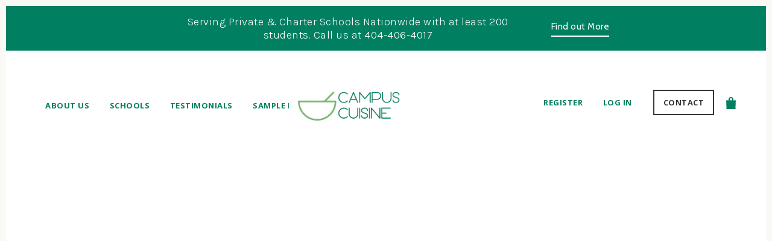

--- FILE ---
content_type: text/css
request_url: https://www.campuscuisine.net/cdn/shop/t/16/assets/pogodan.scss.css?v=155552726635278355501751895183
body_size: 1028
content:
.fw--logo img{max-height:80px}.text-center{text-align:center}#service-list p{font-size:1.3em}#service-list p,.intro p{font-size:1.3em;text-align:center}h3{color:#795548}#app-proxy #quantity{padding:5px}#app-proxy .menu-item{padding-bottom:7px;margin-bottom:7px}#app-proxy .days label{font-weight:400;text-transform:none;margin-bottom:10px}#app-proxy input[type=checkbox]{width:auto;float:left;margin-top:5px}#app-proxy p.product{margin-bottom:0;padding:0;font-weight:700}#app-proxy p.details{padding-left:5px;font-size:.9em}#app-proxy .title-block{font-weight:700;border-bottom:1px solid #795548;padding-bottom:0;text-transform:uppercase}#app-proxy .checkout{background-color:#748b11;color:#fff;border:0px}#app-proxy .subtotal-block{border-bottom:1px solid #795548;border-top:1px solid #795548}#app-proxy input{width:auto}#app-proxy table#meals thead th,#app-proxy table#meals thead td,#app-proxy table#meals.no-footer{border-bottom:1px solid #ddd}#app-proxy .dataTables_wrapper .dataTables_paginate .paginate_button.current,#app-proxy .dataTables_wrapper .dataTables_paginate .paginate_button.current:hover{background:none;background-color:#748b11;color:#fff!important;border-radius:0}.tag{border-radius:5px;font-size:.7em;padding:3px;background-color:#ccc;color:#fff}.tag.pending{background-color:#d8da00}.tag.cancelled{background-color:#bc8f8f}.tag.today{background-color:#748b11}#main-sidebar,#main-header{display:none}a.btn,button.btn,input.btn,input[type=submit].btn{display:inline-block;padding:.75em 1em;text-align:center;text-transform:uppercase;color:#fff;background-color:#008060;font-weight:700;font-size:13px;height:auto;line-height:normal;cursor:pointer;min-width:200px;margin:0!important}.btn.btn-secondary{filter:opacity(50%) saturate(150%)}a.btn:hover,button.btn:hover,input.btn:hover,button:hover{background-color:#008060;filter:brightness(115%)}a.btn-responsive,button.btn-responsive,input.btn-responsive{min-width:unset}a.btn-full-width,button.btn-full-width,input.btn-full-width{width:100%}a.btn-important,button.btn-important,input.btn-important,button.important{background-color:#e6315f}a.btn-link,button.btn-link,input.btn-link,button.link{background-color:unset;color:unset}.row{display:-webkit-box;display:-ms-flexbox;display:flex;-ms-flex-wrap:wrap;flex-wrap:wrap;margin:20px 0}.third-block{width:33%;padding-right:1.5%;float:left;margin:0 0 20px}.third-block:nth-child(3n+3){width:33%;padding-right:0}@media only screen and (max-width: 768px){.third-block:nth-child(3n+3){padding-right:1.5%}}.third-block select{width:95%}.lips{font-size:.8em;padding:10px 0}.header--center .fw--logo img{max-width:250px}@media only screen and (max-width: 500px){.header--center .fw--logo img{max-width:150px}}.loading{position:fixed;top:0;right:0;bottom:0;left:0;background:#ffffffe6;z-index:1000}.loader{left:50%;margin-left:-4em;font-size:10px;border:.8em solid #bedacc;border-left:.8em solid #008060;animation:spin 1.1s infinite linear}.loader,.loader:after{border-radius:50%;width:8em;height:8em;display:block;position:absolute;top:50%;margin-top:-4.05em}@keyframes spin{0%{transform:rotate(-360deg)}to{transform:rotate(0)}}.cart-notice-right{display:flex}@media only screen and (min-width: 769px){.cart-notice-right{justify-content:flex-end}}@media only screen and (max-width: 768px){.cart-notice-right{justify-content:center}}.credit-notice{background-color:#fbf9f6;text-align:center;padding:15px;border:1px dashed #008060;margin:15px 0;font-size:14px;max-width:600px}.credit-notice h2{margin-bottom:25px}.credit-notice .credit-message{margin:10px 0}.credit-notice p{margin:0}.credit-notice .credit-code p{padding:15px;display:inline-block;border:1px dashed;margin-bottom:15px;font-size:16px;letter-spacing:4px;max-width:100%}.credit-notice .credit-code span,.credit-notice .credit-code code{display:block;margin-bottom:10px}.credit-notice .discount-code{display:flex;max-width:400px;margin:24px auto;align-items:center;justify-content:space-between}@media only screen and (min-width: 426px){.credit-notice .discount-code{background-color:#fdfaf2;border:1px solid #008060}}@media only screen and (max-width: 425px){.credit-notice .discount-code{flex-direction:column;align-items:unset}}@media only screen and (max-width: 325px){.credit-notice .discount-code{font-size:12px}}.credit-notice .discount-code .discount-code--title{flex-grow:1;display:flex;align-items:center;justify-content:space-between}.credit-notice .discount-code .discount-code--title code{flex-grow:1}@media only screen and (max-width: 425px){.credit-notice .discount-code .discount-code--title{background-color:#fdfaf2;border:1px solid darkolivegreen;margin-bottom:6px}}.credit-notice .discount-code .discount-code--actions{display:flex}.credit-notice .discount-code .discount-code--actions a{margin:auto 0}@media only screen and (max-width: 425px){.credit-notice .discount-code .discount-code--actions a{width:50%}}.credit-notice .discount-code--value,.credit-notice .discount-code--value:hover,.credit-notice .discount-code--value:active{background-color:#fbf9f6;color:#008060;cursor:unset}@media only screen and (min-width: 426px){.credit-notice .discount-code--value,.credit-notice .discount-code--value:hover,.credit-notice .discount-code--value:active{border-right:1px solid #008060}}#meals_filter{padding:15px;min-width:50%;margin-bottom:15px;text-align:left;background-color:#85ae63;color:#576611}#meals_filter input{width:90%;margin:0}.calendar-key{background-color:#008060;color:#fff;padding:8px;list-style:none;display:inline;margin-right:5px;margin-bottom:5px;border-radius:5px;line-height:38px;white-space:nowrap}.qtip-content hr{margin:10px 0}.button-small{height:24px!important;line-height:24px!important;padding:0 5px!important}.student-card{display:flex;padding:1em;margin:.2em;background-color:#fbf9f6;flex-direction:column;justify-content:space-between;height:100%}.add-student{background-color:#fbf9f6;padding:15px}@media only screen and (min-width: 426px) and (max-width: 768px){.proxy-grid{width:50%!important}}@media only screen and (max-width: 425px){#meals{font-size:10px}#meals th{padding:4px}.students-list{text-align:center}.students-list h3{margin-bottom:20px}.students-list a{display:block;width:80%;margin:12px auto;font-size:12px}#proxy-account .proxy-nav-btn{display:block;width:80%;margin:12px auto;font-size:12px;text-align:center}#proxy-account .proxy-grid-cell{display:grid;grid-template-columns:repeat(2,1fr);gap:5px}.proxy-padding-0{padding:0!important}.proxy-grid{width:100%!important}.proxy-calendar-key--grid{display:grid;grid-template-columns:repeat(2,1fr);gap:10px}.proxy-calendar-key--grid li{margin:0;line-height:20px}.fc-widget-content .fc-scroller.fc-day-grid-container{height:auto!important}}.alert.notice{background-color:#b4daff;border:1px solid #2196f3;color:#3b3737}.alert-checkout{background:#592ff4;color:#fff;border:none;border-radius:5px}
/*# sourceMappingURL=/cdn/shop/t/16/assets/pogodan.scss.css.map?v=155552726635278355501751895183 */


--- FILE ---
content_type: application/javascript
request_url: https://cdn.rollbar.com/rollbarjs/refs/tags/v2.24.0/rollbar.min.js
body_size: 23143
content:
!function(t){var e={};function r(n){if(e[n])return e[n].exports;var o=e[n]={i:n,l:!1,exports:{}};return t[n].call(o.exports,o,o.exports,r),o.l=!0,o.exports}r.m=t,r.c=e,r.d=function(t,e,n){r.o(t,e)||Object.defineProperty(t,e,{enumerable:!0,get:n})},r.r=function(t){"undefined"!=typeof Symbol&&Symbol.toStringTag&&Object.defineProperty(t,Symbol.toStringTag,{value:"Module"}),Object.defineProperty(t,"__esModule",{value:!0})},r.t=function(t,e){if(1&e&&(t=r(t)),8&e)return t;if(4&e&&"object"==typeof t&&t&&t.__esModule)return t;var n=Object.create(null);if(r.r(n),Object.defineProperty(n,"default",{enumerable:!0,value:t}),2&e&&"string"!=typeof t)for(var o in t)r.d(n,o,function(e){return t[e]}.bind(null,o));return n},r.n=function(t){var e=t&&t.__esModule?function(){return t.default}:function(){return t};return r.d(e,"a",e),e},r.o=function(t,e){return Object.prototype.hasOwnProperty.call(t,e)},r.p="",r(r.s=6)}([function(t,e,r){"use strict";var n=r(11),o={};function i(t,e){return e===s(t)}function s(t){var e=typeof t;return"object"!==e?e:t?t instanceof Error?"error":{}.toString.call(t).match(/\s([a-zA-Z]+)/)[1].toLowerCase():"null"}function a(t){return i(t,"function")}function u(t){var e=Function.prototype.toString.call(Object.prototype.hasOwnProperty).replace(/[\\^$.*+?()[\]{}|]/g,"\\$&").replace(/hasOwnProperty|(function).*?(?=\\\()| for .+?(?=\\\])/g,"$1.*?"),r=RegExp("^"+e+"$");return c(t)&&r.test(t)}function c(t){var e=typeof t;return null!=t&&("object"==e||"function"==e)}function l(){var t=v();return"xxxxxxxx-xxxx-4xxx-yxxx-xxxxxxxxxxxx".replace(/[xy]/g,(function(e){var r=(t+16*Math.random())%16|0;return t=Math.floor(t/16),("x"===e?r:7&r|8).toString(16)}))}var p={strictMode:!1,key:["source","protocol","authority","userInfo","user","password","host","port","relative","path","directory","file","query","anchor"],q:{name:"queryKey",parser:/(?:^|&)([^&=]*)=?([^&]*)/g},parser:{strict:/^(?:([^:\/?#]+):)?(?:\/\/((?:(([^:@]*)(?::([^:@]*))?)?@)?([^:\/?#]*)(?::(\d*))?))?((((?:[^?#\/]*\/)*)([^?#]*))(?:\?([^#]*))?(?:#(.*))?)/,loose:/^(?:(?![^:@]+:[^:@\/]*@)([^:\/?#.]+):)?(?:\/\/)?((?:(([^:@]*)(?::([^:@]*))?)?@)?([^:\/?#]*)(?::(\d*))?)(((\/(?:[^?#](?![^?#\/]*\.[^?#\/.]+(?:[?#]|$)))*\/?)?([^?#\/]*))(?:\?([^#]*))?(?:#(.*))?)/}};function f(t,e){var r,n;try{r=o.stringify(t)}catch(o){if(e&&a(e))try{r=e(t)}catch(t){n=t}else n=o}return{error:n,value:r}}function h(t,e){return function(r,n){try{e(r,n)}catch(e){t.error(e)}}}var d=["log","network","dom","navigation","error","manual"],m=["critical","error","warning","info","debug"];function g(t,e){for(var r=0;r<t.length;++r)if(t[r]===e)return!0;return!1}function v(){return Date.now?+Date.now():+new Date}t.exports={addParamsAndAccessTokenToPath:function(t,e,r){(r=r||{}).access_token=t;var n,o=[];for(n in r)Object.prototype.hasOwnProperty.call(r,n)&&o.push([n,r[n]].join("="));var i="?"+o.sort().join("&");(e=e||{}).path=e.path||"";var s,a=e.path.indexOf("?"),u=e.path.indexOf("#");-1!==a&&(-1===u||u>a)?(s=e.path,e.path=s.substring(0,a)+i+"&"+s.substring(a+1)):-1!==u?(s=e.path,e.path=s.substring(0,u)+i+s.substring(u)):e.path=e.path+i},createItem:function(t,e,r,o,i){for(var a,u,c,p,f,d,m=[],g=[],y=0,b=t.length;y<b;++y){var w=s(d=t[y]);switch(g.push(w),w){case"undefined":break;case"string":a?m.push(d):a=d;break;case"function":p=h(e,d);break;case"date":m.push(d);break;case"error":case"domexception":case"exception":u?m.push(d):u=d;break;case"object":case"array":if(d instanceof Error||"undefined"!=typeof DOMException&&d instanceof DOMException){u?m.push(d):u=d;break}if(o&&"object"===w&&!f){for(var _=0,x=o.length;_<x;++_)if(void 0!==d[o[_]]){f=d;break}if(f)break}c?m.push(d):c=d;break;default:if(d instanceof Error||"undefined"!=typeof DOMException&&d instanceof DOMException){u?m.push(d):u=d;break}m.push(d)}}m.length>0&&((c=n(c)).extraArgs=m);var k={message:a,err:u,custom:c,timestamp:v(),callback:p,notifier:r,diagnostic:{},uuid:l()};return function(t,e){e&&void 0!==e.level&&(t.level=e.level,delete e.level);e&&void 0!==e.skipFrames&&(t.skipFrames=e.skipFrames,delete e.skipFrames)}(k,c),o&&f&&(k.request=f),i&&(k.lambdaContext=i),k._originalArgs=t,k.diagnostic.original_arg_types=g,k},addErrorContext:function(t,e){var r=t.data.custom||{},o=!1;try{for(var i=0;i<e.length;++i)e[i].hasOwnProperty("rollbarContext")&&(r=n(r,e[i].rollbarContext),o=!0);o&&(t.data.custom=r)}catch(e){t.diagnostic.error_context="Failed: "+e.message}},createTelemetryEvent:function(t){for(var e,r,n,o,i=0,a=t.length;i<a;++i){switch(s(o=t[i])){case"string":!e&&g(d,o)?e=o:!n&&g(m,o)&&(n=o);break;case"object":r=o}}return{type:e||"manual",metadata:r||{},level:n}},filterIp:function(t,e){if(t&&t.user_ip&&!0!==e){var r=t.user_ip;if(e)try{var n;if(-1!==r.indexOf("."))(n=r.split(".")).pop(),n.push("0"),r=n.join(".");else if(-1!==r.indexOf(":")){if((n=r.split(":")).length>2){var o=n.slice(0,3),i=o[2].indexOf("/");-1!==i&&(o[2]=o[2].substring(0,i));r=o.concat("0000:0000:0000:0000:0000").join(":")}}else r=null}catch(t){r=null}else r=null;t.user_ip=r}},formatArgsAsString:function(t){var e,r,n,o=[];for(e=0,r=t.length;e<r;++e){switch(s(n=t[e])){case"object":(n=(n=f(n)).error||n.value).length>500&&(n=n.substr(0,497)+"...");break;case"null":n="null";break;case"undefined":n="undefined";break;case"symbol":n=n.toString()}o.push(n)}return o.join(" ")},formatUrl:function(t,e){if(!(e=e||t.protocol)&&t.port&&(80===t.port?e="http:":443===t.port&&(e="https:")),e=e||"https:",!t.hostname)return null;var r=e+"//"+t.hostname;return t.port&&(r=r+":"+t.port),t.path&&(r+=t.path),r},get:function(t,e){if(t){var r=e.split("."),n=t;try{for(var o=0,i=r.length;o<i;++o)n=n[r[o]]}catch(t){n=void 0}return n}},handleOptions:function(t,e,r,o){var i=n(t,e,r);return i=function(t,e){t.hostWhiteList&&!t.hostSafeList&&(t.hostSafeList=t.hostWhiteList,t.hostWhiteList=void 0,e&&e.log("hostWhiteList is deprecated. Use hostSafeList."));t.hostBlackList&&!t.hostBlockList&&(t.hostBlockList=t.hostBlackList,t.hostBlackList=void 0,e&&e.log("hostBlackList is deprecated. Use hostBlockList."));return t}(i,o),!e||e.overwriteScrubFields||e.scrubFields&&(i.scrubFields=(t.scrubFields||[]).concat(e.scrubFields)),i},isError:function(t){return i(t,"error")||i(t,"exception")},isFiniteNumber:function(t){return Number.isFinite(t)},isFunction:a,isIterable:function(t){var e=s(t);return"object"===e||"array"===e},isNativeFunction:u,isObject:c,isString:function(t){return"string"==typeof t||t instanceof String},isType:i,isPromise:function(t){return c(t)&&i(t.then,"function")},jsonParse:function(t){var e,r;try{e=o.parse(t)}catch(t){r=t}return{error:r,value:e}},LEVELS:{debug:0,info:1,warning:2,error:3,critical:4},makeUnhandledStackInfo:function(t,e,r,n,o,i,s,a){var u={url:e||"",line:r,column:n};u.func=a.guessFunctionName(u.url,u.line),u.context=a.gatherContext(u.url,u.line);var c="undefined"!=typeof document&&document&&document.location&&document.location.href,l="undefined"!=typeof window&&window&&window.navigator&&window.navigator.userAgent;return{mode:i,message:o?String(o):t||s,url:c,stack:[u],useragent:l}},merge:n,now:v,redact:function(){return"********"},RollbarJSON:o,sanitizeUrl:function(t){var e=function(t){if(!i(t,"string"))return;for(var e=p,r=e.parser[e.strictMode?"strict":"loose"].exec(t),n={},o=0,s=e.key.length;o<s;++o)n[e.key[o]]=r[o]||"";return n[e.q.name]={},n[e.key[12]].replace(e.q.parser,(function(t,r,o){r&&(n[e.q.name][r]=o)})),n}(t);return e?(""===e.anchor&&(e.source=e.source.replace("#","")),t=e.source.replace("?"+e.query,"")):"(unknown)"},set:function(t,e,r){if(t){var n=e.split("."),o=n.length;if(!(o<1))if(1!==o)try{for(var i=t[n[0]]||{},s=i,a=1;a<o-1;++a)i[n[a]]=i[n[a]]||{},i=i[n[a]];i[n[o-1]]=r,t[n[0]]=s}catch(t){return}else t[n[0]]=r}},setupJSON:function(t){a(o.stringify)&&a(o.parse)||(i(JSON,"undefined")||(t?(u(JSON.stringify)&&(o.stringify=JSON.stringify),u(JSON.parse)&&(o.parse=JSON.parse)):(a(JSON.stringify)&&(o.stringify=JSON.stringify),a(JSON.parse)&&(o.parse=JSON.parse))),a(o.stringify)&&a(o.parse)||t&&t(o))},stringify:f,maxByteSize:function(t){for(var e=0,r=t.length,n=0;n<r;n++){var o=t.charCodeAt(n);o<128?e+=1:o<2048?e+=2:o<65536&&(e+=3)}return e},typeName:s,uuid4:l}},function(t,e,r){"use strict";r(16);var n=r(17),o=r(0);t.exports={error:function(){var t=Array.prototype.slice.call(arguments,0);t.unshift("Rollbar:"),n.ieVersion()<=8?console.error(o.formatArgsAsString(t)):console.error.apply(console,t)},info:function(){var t=Array.prototype.slice.call(arguments,0);t.unshift("Rollbar:"),n.ieVersion()<=8?console.info(o.formatArgsAsString(t)):console.info.apply(console,t)},log:function(){var t=Array.prototype.slice.call(arguments,0);t.unshift("Rollbar:"),n.ieVersion()<=8?console.log(o.formatArgsAsString(t)):console.log.apply(console,t)}}},function(t,e,r){"use strict";t.exports={parse:function(t){var e,r,n={protocol:null,auth:null,host:null,path:null,hash:null,href:t,hostname:null,port:null,pathname:null,search:null,query:null};if(-1!==(e=t.indexOf("//"))?(n.protocol=t.substring(0,e),r=e+2):r=0,-1!==(e=t.indexOf("@",r))&&(n.auth=t.substring(r,e),r=e+1),-1===(e=t.indexOf("/",r))){if(-1===(e=t.indexOf("?",r)))return-1===(e=t.indexOf("#",r))?n.host=t.substring(r):(n.host=t.substring(r,e),n.hash=t.substring(e)),n.hostname=n.host.split(":")[0],n.port=n.host.split(":")[1],n.port&&(n.port=parseInt(n.port,10)),n;n.host=t.substring(r,e),n.hostname=n.host.split(":")[0],n.port=n.host.split(":")[1],n.port&&(n.port=parseInt(n.port,10)),r=e}else n.host=t.substring(r,e),n.hostname=n.host.split(":")[0],n.port=n.host.split(":")[1],n.port&&(n.port=parseInt(n.port,10)),r=e;if(-1===(e=t.indexOf("#",r))?n.path=t.substring(r):(n.path=t.substring(r,e),n.hash=t.substring(e)),n.path){var o=n.path.split("?");n.pathname=o[0],n.query=o[1],n.search=n.query?"?"+n.query:null}return n}}},function(t,e,r){"use strict";var n=r(21),o=new RegExp("^(([a-zA-Z0-9-_$ ]*): *)?(Uncaught )?([a-zA-Z0-9-_$ ]*): ");function i(){return null}function s(t){var e={};return e._stackFrame=t,e.url=t.fileName,e.line=t.lineNumber,e.func=t.functionName,e.column=t.columnNumber,e.args=t.args,e.context=null,e}function a(t,e){return{stack:function(){var r=[];e=e||0;try{r=n.parse(t)}catch(t){r=[]}for(var o=[],i=e;i<r.length;i++)o.push(new s(r[i]));return o}(),message:t.message,name:u(t),rawStack:t.stack,rawException:t}}function u(t){var e=t.name&&t.name.length&&t.name,r=t.constructor.name&&t.constructor.name.length&&t.constructor.name;return e&&r?"Error"===e?r:e:e||r}t.exports={guessFunctionName:function(){return"?"},guessErrorClass:function(t){if(!t||!t.match)return["Unknown error. There was no error message to display.",""];var e=t.match(o),r="(unknown)";return e&&(r=e[e.length-1],t=(t=t.replace((e[e.length-2]||"")+r+":","")).replace(/(^[\s]+|[\s]+$)/g,"")),[r,t]},gatherContext:i,parse:function(t,e){var r=t;if(r.nested){for(var n=[];r;)n.push(new a(r,e)),r=r.nested,e=0;return n[0].traceChain=n,n[0]}return new a(r,e)},Stack:a,Frame:s}},function(t,e,r){"use strict";var n=r(0),o=r(5);function i(t,e){var r=e.split("."),o=r.length-1;try{for(var i=0;i<=o;++i)i<o?t=t[r[i]]:t[r[i]]=n.redact()}catch(t){}}t.exports=function(t,e,r){if(e=e||[],r)for(var s=0;s<r.length;++s)i(t,r[s]);var a=function(t){for(var e,r=[],n=0;n<t.length;++n)e="^\\[?(%5[bB])?"+t[n]+"\\[?(%5[bB])?\\]?(%5[dD])?$",r.push(new RegExp(e,"i"));return r}(e),u=function(t){for(var e,r=[],n=0;n<t.length;++n)e="\\[?(%5[bB])?"+t[n]+"\\[?(%5[bB])?\\]?(%5[dD])?",r.push(new RegExp("("+e+"=)([^&\\n]+)","igm"));return r}(e);function c(t,e){return e+n.redact()}return o(t,(function t(e,r,i){var s=function(t,e){var r;for(r=0;r<a.length;++r)if(a[r].test(t)){e=n.redact();break}return e}(e,r);return s===r?n.isType(r,"object")||n.isType(r,"array")?o(r,t,i):function(t){var e;if(n.isType(t,"string"))for(e=0;e<u.length;++e)t=t.replace(u[e],c);return t}(s):s}))}},function(t,e,r){"use strict";var n=r(0);t.exports=function(t,e,r){var o,i,s,a,u=n.isType(t,"object"),c=n.isType(t,"array"),l=[];if(r=r||{obj:[],mapped:[]},u){if(a=r.obj.indexOf(t),u&&-1!==a)return r.mapped[a]||r.obj[a];r.obj.push(t),a=r.obj.length-1}if(u)for(o in t)Object.prototype.hasOwnProperty.call(t,o)&&l.push(o);else if(c)for(s=0;s<t.length;++s)l.push(s);var p=u?{}:[],f=!0;for(s=0;s<l.length;++s)i=t[o=l[s]],p[o]=e(o,i,r),f=f&&p[o]===t[o];return u&&!f&&(r.mapped[a]=p),f?t:p}},function(t,e,r){"use strict";var n=r(7),o="undefined"!=typeof window&&window._rollbarConfig,i=o&&o.globalAlias||"Rollbar",s="undefined"!=typeof window&&window[i]&&"function"==typeof window[i].shimId&&void 0!==window[i].shimId();if("undefined"==typeof window||window._rollbarStartTime||(window._rollbarStartTime=(new Date).getTime()),!s&&o){var a=new n(o);window[i]=a}else"undefined"!=typeof window?(window.rollbar=n,window._rollbarDidLoad=!0):"undefined"!=typeof self&&(self.rollbar=n,self._rollbarDidLoad=!0);t.exports=n},function(t,e,r){"use strict";var n=r(8),o=r(28),i=r(29),s=r(31),a=r(33),u=r(4),c=r(34);n.setComponents({telemeter:o,instrumenter:i,polyfillJSON:s,wrapGlobals:a,scrub:u,truncation:c}),t.exports=n},function(t,e,r){"use strict";var n=r(9),o=r(0),i=r(14),s=r(1),a=r(18),u=r(19),c=r(2),l=r(20),p=r(23),f=r(24),h=r(25),d=r(3);function m(t,e){this.options=o.handleOptions(x,t,null,s),this.options._configuredOptions=t;var r=this.components.telemeter,a=this.components.instrumenter,d=this.components.polyfillJSON;this.wrapGlobals=this.components.wrapGlobals,this.scrub=this.components.scrub;var m=this.components.truncation,g=new u(m),v=new i(this.options,g,c,m);r&&(this.telemeter=new r(this.options)),this.client=e||new n(this.options,v,s,this.telemeter,"browser");var y=b(),w="undefined"!=typeof document&&document;this.isChrome=y.chrome&&y.chrome.runtime,this.anonymousErrorsPending=0,function(t,e,r){t.addTransform(l.handleDomException).addTransform(l.handleItemWithError).addTransform(l.ensureItemHasSomethingToSay).addTransform(l.addBaseInfo).addTransform(l.addRequestInfo(r)).addTransform(l.addClientInfo(r)).addTransform(l.addPluginInfo(r)).addTransform(l.addBody).addTransform(p.addMessageWithError).addTransform(p.addTelemetryData).addTransform(p.addConfigToPayload).addTransform(l.addScrubber(e.scrub)).addTransform(p.userTransform(s)).addTransform(p.addConfiguredOptions).addTransform(p.addDiagnosticKeys).addTransform(p.itemToPayload)}(this.client.notifier,this,y),this.client.queue.addPredicate(h.checkLevel).addPredicate(f.checkIgnore).addPredicate(h.userCheckIgnore(s)).addPredicate(h.urlIsNotBlockListed(s)).addPredicate(h.urlIsSafeListed(s)).addPredicate(h.messageIsIgnored(s)),this.setupUnhandledCapture(),a&&(this.instrumenter=new a(this.options,this.client.telemeter,this,y,w),this.instrumenter.instrument()),o.setupJSON(d)}var g=null;function v(t){var e="Rollbar is not initialized";s.error(e),t&&t(new Error(e))}function y(t){for(var e=0,r=t.length;e<r;++e)if(o.isFunction(t[e]))return t[e]}function b(){return"undefined"!=typeof window&&window||"undefined"!=typeof self&&self}m.init=function(t,e){return g?g.global(t).configure(t):g=new m(t,e)},m.prototype.components={},m.setComponents=function(t){m.prototype.components=t},m.prototype.global=function(t){return this.client.global(t),this},m.global=function(t){if(g)return g.global(t);v()},m.prototype.configure=function(t,e){var r=this.options,n={};return e&&(n={payload:e}),this.options=o.handleOptions(r,t,n,s),this.options._configuredOptions=o.handleOptions(r._configuredOptions,t,n),this.client.configure(this.options,e),this.instrumenter&&this.instrumenter.configure(this.options),this.setupUnhandledCapture(),this},m.configure=function(t,e){if(g)return g.configure(t,e);v()},m.prototype.lastError=function(){return this.client.lastError},m.lastError=function(){if(g)return g.lastError();v()},m.prototype.log=function(){var t=this._createItem(arguments),e=t.uuid;return this.client.log(t),{uuid:e}},m.log=function(){if(g)return g.log.apply(g,arguments);var t=y(arguments);v(t)},m.prototype.debug=function(){var t=this._createItem(arguments),e=t.uuid;return this.client.debug(t),{uuid:e}},m.debug=function(){if(g)return g.debug.apply(g,arguments);var t=y(arguments);v(t)},m.prototype.info=function(){var t=this._createItem(arguments),e=t.uuid;return this.client.info(t),{uuid:e}},m.info=function(){if(g)return g.info.apply(g,arguments);var t=y(arguments);v(t)},m.prototype.warn=function(){var t=this._createItem(arguments),e=t.uuid;return this.client.warn(t),{uuid:e}},m.warn=function(){if(g)return g.warn.apply(g,arguments);var t=y(arguments);v(t)},m.prototype.warning=function(){var t=this._createItem(arguments),e=t.uuid;return this.client.warning(t),{uuid:e}},m.warning=function(){if(g)return g.warning.apply(g,arguments);var t=y(arguments);v(t)},m.prototype.error=function(){var t=this._createItem(arguments),e=t.uuid;return this.client.error(t),{uuid:e}},m.error=function(){if(g)return g.error.apply(g,arguments);var t=y(arguments);v(t)},m.prototype.critical=function(){var t=this._createItem(arguments),e=t.uuid;return this.client.critical(t),{uuid:e}},m.critical=function(){if(g)return g.critical.apply(g,arguments);var t=y(arguments);v(t)},m.prototype.buildJsonPayload=function(t){return this.client.buildJsonPayload(t)},m.buildJsonPayload=function(){if(g)return g.buildJsonPayload.apply(g,arguments);v()},m.prototype.sendJsonPayload=function(t){return this.client.sendJsonPayload(t)},m.sendJsonPayload=function(){if(g)return g.sendJsonPayload.apply(g,arguments);v()},m.prototype.setupUnhandledCapture=function(){var t=b();this.unhandledExceptionsInitialized||(this.options.captureUncaught||this.options.handleUncaughtExceptions)&&(a.captureUncaughtExceptions(t,this),this.wrapGlobals&&this.options.wrapGlobalEventHandlers&&this.wrapGlobals(t,this),this.unhandledExceptionsInitialized=!0),this.unhandledRejectionsInitialized||(this.options.captureUnhandledRejections||this.options.handleUnhandledRejections)&&(a.captureUnhandledRejections(t,this),this.unhandledRejectionsInitialized=!0)},m.prototype.handleUncaughtException=function(t,e,r,n,i,s){if(this.options.captureUncaught||this.options.handleUncaughtExceptions){if(this.options.inspectAnonymousErrors&&this.isChrome&&null===i&&""===e)return"anonymous";var a,u=o.makeUnhandledStackInfo(t,e,r,n,i,"onerror","uncaught exception",d);o.isError(i)?(a=this._createItem([t,i,s]))._unhandledStackInfo=u:o.isError(e)?(a=this._createItem([t,e,s]))._unhandledStackInfo=u:(a=this._createItem([t,s])).stackInfo=u,a.level=this.options.uncaughtErrorLevel,a._isUncaught=!0,this.client.log(a)}},m.prototype.handleAnonymousErrors=function(){if(this.options.inspectAnonymousErrors&&this.isChrome){var t=this;try{Error.prepareStackTrace=function(e,r){if(t.options.inspectAnonymousErrors&&t.anonymousErrorsPending){if(t.anonymousErrorsPending-=1,!e)return;e._isAnonymous=!0,t.handleUncaughtException(e.message,null,null,null,e)}return e.stack}}catch(t){this.options.inspectAnonymousErrors=!1,this.error("anonymous error handler failed",t)}}},m.prototype.handleUnhandledRejection=function(t,e){if(this.options.captureUnhandledRejections||this.options.handleUnhandledRejections){var r="unhandled rejection was null or undefined!";if(t)if(t.message)r=t.message;else{var n=o.stringify(t);n.value&&(r=n.value)}var i,s=t&&t._rollbarContext||e&&e._rollbarContext;o.isError(t)?i=this._createItem([r,t,s]):(i=this._createItem([r,t,s])).stackInfo=o.makeUnhandledStackInfo(r,"",0,0,null,"unhandledrejection","",d),i.level=this.options.uncaughtErrorLevel,i._isUncaught=!0,i._originalArgs=i._originalArgs||[],i._originalArgs.push(e),this.client.log(i)}},m.prototype.wrap=function(t,e,r){try{var n;if(n=o.isFunction(e)?e:function(){return e||{}},!o.isFunction(t))return t;if(t._isWrap)return t;if(!t._rollbar_wrapped&&(t._rollbar_wrapped=function(){r&&o.isFunction(r)&&r.apply(this,arguments);try{return t.apply(this,arguments)}catch(r){var e=r;throw e&&window._rollbarWrappedError!==e&&(o.isType(e,"string")&&(e=new String(e)),e._rollbarContext=n()||{},e._rollbarContext._wrappedSource=t.toString(),window._rollbarWrappedError=e),e}},t._rollbar_wrapped._isWrap=!0,t.hasOwnProperty))for(var i in t)t.hasOwnProperty(i)&&"_rollbar_wrapped"!==i&&(t._rollbar_wrapped[i]=t[i]);return t._rollbar_wrapped}catch(e){return t}},m.wrap=function(t,e){if(g)return g.wrap(t,e);v()},m.prototype.captureEvent=function(){var t=o.createTelemetryEvent(arguments);return this.client.captureEvent(t.type,t.metadata,t.level)},m.captureEvent=function(){if(g)return g.captureEvent.apply(g,arguments);v()},m.prototype.captureDomContentLoaded=function(t,e){return e||(e=new Date),this.client.captureDomContentLoaded(e)},m.prototype.captureLoad=function(t,e){return e||(e=new Date),this.client.captureLoad(e)},m.prototype.loadFull=function(){s.info("Unexpected Rollbar.loadFull() called on a Notifier instance. This can happen when Rollbar is loaded multiple times.")},m.prototype._createItem=function(t){return o.createItem(t,s,this)};var w=r(26),_=r(27),x={version:w.version,scrubFields:_.scrubFields,logLevel:w.logLevel,reportLevel:w.reportLevel,uncaughtErrorLevel:w.uncaughtErrorLevel,endpoint:w.endpoint,verbose:!1,enabled:!0,transmit:!0,sendConfig:!1,includeItemsInTelemetry:!0,captureIp:!0,inspectAnonymousErrors:!0,ignoreDuplicateErrors:!0,wrapGlobalEventHandlers:!1};t.exports=m},function(t,e,r){"use strict";var n=r(10),o=r(12),i=r(13),s=r(0);function a(t,e,r,n,l){this.options=s.merge(t),this.logger=r,a.rateLimiter.configureGlobal(this.options),a.rateLimiter.setPlatformOptions(l,this.options),this.api=e,this.queue=new o(a.rateLimiter,e,r,this.options);var p=this.options.tracer||null;c(p)?(this.tracer=p,this.options.tracer="opentracing-tracer-enabled",this.options._configuredOptions.tracer="opentracing-tracer-enabled"):this.tracer=null,this.notifier=new i(this.queue,this.options),this.telemeter=n,u(t),this.lastError=null,this.lastErrorHash="none"}function u(t){t.stackTraceLimit&&(Error.stackTraceLimit=t.stackTraceLimit)}function c(t){if(!t)return!1;if(!t.scope||"function"!=typeof t.scope)return!1;var e=t.scope();return!(!e||!e.active||"function"!=typeof e.active)}a.rateLimiter=new n({maxItems:0,itemsPerMinute:60}),a.prototype.global=function(t){return a.rateLimiter.configureGlobal(t),this},a.prototype.configure=function(t,e){var r=this.options,n={};e&&(n={payload:e}),this.options=s.merge(r,t,n);var o=this.options.tracer||null;return c(o)?(this.tracer=o,this.options.tracer="opentracing-tracer-enabled",this.options._configuredOptions.tracer="opentracing-tracer-enabled"):this.tracer=null,this.notifier&&this.notifier.configure(this.options),this.telemeter&&this.telemeter.configure(this.options),u(t),this.global(this.options),c(t.tracer)&&(this.tracer=t.tracer),this},a.prototype.log=function(t){var e=this._defaultLogLevel();return this._log(e,t)},a.prototype.debug=function(t){this._log("debug",t)},a.prototype.info=function(t){this._log("info",t)},a.prototype.warn=function(t){this._log("warning",t)},a.prototype.warning=function(t){this._log("warning",t)},a.prototype.error=function(t){this._log("error",t)},a.prototype.critical=function(t){this._log("critical",t)},a.prototype.wait=function(t){this.queue.wait(t)},a.prototype.captureEvent=function(t,e,r){return this.telemeter&&this.telemeter.captureEvent(t,e,r)},a.prototype.captureDomContentLoaded=function(t){return this.telemeter&&this.telemeter.captureDomContentLoaded(t)},a.prototype.captureLoad=function(t){return this.telemeter&&this.telemeter.captureLoad(t)},a.prototype.buildJsonPayload=function(t){return this.api.buildJsonPayload(t)},a.prototype.sendJsonPayload=function(t){this.api.postJsonPayload(t)},a.prototype._log=function(t,e){var r;if(e.callback&&(r=e.callback,delete e.callback),this.options.ignoreDuplicateErrors&&this._sameAsLastError(e)){if(r){var n=new Error("ignored identical item");n.item=e,r(n)}}else try{this._addTracingInfo(e),e.level=e.level||t,this.telemeter&&this.telemeter._captureRollbarItem(e),e.telemetryEvents=this.telemeter&&this.telemeter.copyEvents()||[],this.notifier.log(e,r)}catch(t){r&&r(t),this.logger.error(t)}},a.prototype._defaultLogLevel=function(){return this.options.logLevel||"debug"},a.prototype._sameAsLastError=function(t){if(!t._isUncaught)return!1;var e=function(t){var e=t.message||"",r=(t.err||{}).stack||String(t.err);return e+"::"+r}(t);return this.lastErrorHash===e||(this.lastError=t.err,this.lastErrorHash=e,!1)},a.prototype._addTracingInfo=function(t){if(this.tracer){var e=this.tracer.scope().active();if(function(t){if(!t||!t.context||"function"!=typeof t.context)return!1;var e=t.context();if(!e||!e.toSpanId||!e.toTraceId||"function"!=typeof e.toSpanId||"function"!=typeof e.toTraceId)return!1;return!0}(e)){e.setTag("rollbar.error_uuid",t.uuid),e.setTag("rollbar.has_error",!0),e.setTag("error",!0),e.setTag("rollbar.item_url","https://rollbar.com/item/uuid/?uuid="+t.uuid),e.setTag("rollbar.occurrence_url","https://rollbar.com/occurrence/uuid/?uuid="+t.uuid);var r=e.context().toSpanId(),n=e.context().toTraceId();t.custom?(t.custom.opentracing_span_id=r,t.custom.opentracing_trace_id=n):t.custom={opentracing_span_id:r,opentracing_trace_id:n}}}},t.exports=a},function(t,e,r){"use strict";var n=r(0);function o(t){this.startTime=n.now(),this.counter=0,this.perMinCounter=0,this.platform=null,this.platformOptions={},this.configureGlobal(t)}function i(t,e,r){return!t.ignoreRateLimit&&e>=1&&r>e}function s(t,e,r,n,o,i,s){var a=null;return r&&(r=new Error(r)),r||n||(a=function(t,e,r,n,o){var i,s=e.environment||e.payload&&e.payload.environment;i=o?"item per minute limit reached, ignoring errors until timeout":"maxItems has been hit, ignoring errors until reset.";var a={body:{message:{body:i,extra:{maxItems:r,itemsPerMinute:n}}},language:"javascript",environment:s,notifier:{version:e.notifier&&e.notifier.version||e.version}};"browser"===t?(a.platform="browser",a.framework="browser-js",a.notifier.name="rollbar-browser-js"):"server"===t?(a.framework=e.framework||"node-js",a.notifier.name=e.notifier.name):"react-native"===t&&(a.framework=e.framework||"react-native",a.notifier.name=e.notifier.name);return a}(t,e,o,i,s)),{error:r,shouldSend:n,payload:a}}o.globalSettings={startTime:n.now(),maxItems:void 0,itemsPerMinute:void 0},o.prototype.configureGlobal=function(t){void 0!==t.startTime&&(o.globalSettings.startTime=t.startTime),void 0!==t.maxItems&&(o.globalSettings.maxItems=t.maxItems),void 0!==t.itemsPerMinute&&(o.globalSettings.itemsPerMinute=t.itemsPerMinute)},o.prototype.shouldSend=function(t,e){var r=(e=e||n.now())-this.startTime;(r<0||r>=6e4)&&(this.startTime=e,this.perMinCounter=0);var a=o.globalSettings.maxItems,u=o.globalSettings.itemsPerMinute;if(i(t,a,this.counter))return s(this.platform,this.platformOptions,a+" max items reached",!1);if(i(t,u,this.perMinCounter))return s(this.platform,this.platformOptions,u+" items per minute reached",!1);this.counter++,this.perMinCounter++;var c=!i(t,a,this.counter),l=c;return c=c&&!i(t,u,this.perMinCounter),s(this.platform,this.platformOptions,null,c,a,u,l)},o.prototype.setPlatformOptions=function(t,e){this.platform=t,this.platformOptions=e},t.exports=o},function(t,e,r){"use strict";var n=Object.prototype.hasOwnProperty,o=Object.prototype.toString,i=function(t){if(!t||"[object Object]"!==o.call(t))return!1;var e,r=n.call(t,"constructor"),i=t.constructor&&t.constructor.prototype&&n.call(t.constructor.prototype,"isPrototypeOf");if(t.constructor&&!r&&!i)return!1;for(e in t);return void 0===e||n.call(t,e)};t.exports=function t(){var e,r,n,o,s,a={},u=null,c=arguments.length;for(e=0;e<c;e++)if(null!=(u=arguments[e]))for(s in u)r=a[s],a!==(n=u[s])&&(n&&i(n)?(o=r&&i(r)?r:{},a[s]=t(o,n)):void 0!==n&&(a[s]=n));return a}},function(t,e,r){"use strict";var n=r(0);function o(t,e,r,n){this.rateLimiter=t,this.api=e,this.logger=r,this.options=n,this.predicates=[],this.pendingItems=[],this.pendingRequests=[],this.retryQueue=[],this.retryHandle=null,this.waitCallback=null,this.waitIntervalID=null}o.prototype.configure=function(t){this.api&&this.api.configure(t);var e=this.options;return this.options=n.merge(e,t),this},o.prototype.addPredicate=function(t){return n.isFunction(t)&&this.predicates.push(t),this},o.prototype.addPendingItem=function(t){this.pendingItems.push(t)},o.prototype.removePendingItem=function(t){var e=this.pendingItems.indexOf(t);-1!==e&&this.pendingItems.splice(e,1)},o.prototype.addItem=function(t,e,r,o){e&&n.isFunction(e)||(e=function(){});var i=this._applyPredicates(t);if(i.stop)return this.removePendingItem(o),void e(i.err);if(this._maybeLog(t,r),this.removePendingItem(o),this.options.transmit){this.pendingRequests.push(t);try{this._makeApiRequest(t,function(r,n){this._dequeuePendingRequest(t),e(r,n)}.bind(this))}catch(r){this._dequeuePendingRequest(t),e(r)}}else e(new Error("Transmit disabled"))},o.prototype.wait=function(t){n.isFunction(t)&&(this.waitCallback=t,this._maybeCallWait()||(this.waitIntervalID&&(this.waitIntervalID=clearInterval(this.waitIntervalID)),this.waitIntervalID=setInterval(function(){this._maybeCallWait()}.bind(this),500)))},o.prototype._applyPredicates=function(t){for(var e=null,r=0,n=this.predicates.length;r<n;r++)if(!(e=this.predicates[r](t,this.options))||void 0!==e.err)return{stop:!0,err:e.err};return{stop:!1,err:null}},o.prototype._makeApiRequest=function(t,e){var r=this.rateLimiter.shouldSend(t);r.shouldSend?this.api.postItem(t,function(r,n){r?this._maybeRetry(r,t,e):e(r,n)}.bind(this)):r.error?e(r.error):this.api.postItem(r.payload,e)};var i=["ECONNRESET","ENOTFOUND","ESOCKETTIMEDOUT","ETIMEDOUT","ECONNREFUSED","EHOSTUNREACH","EPIPE","EAI_AGAIN"];o.prototype._maybeRetry=function(t,e,r){var o=!1;if(this.options.retryInterval){for(var s=0,a=i.length;s<a;s++)if(t.code===i[s]){o=!0;break}o&&n.isFiniteNumber(this.options.maxRetries)&&(e.retries=e.retries?e.retries+1:1,e.retries>this.options.maxRetries&&(o=!1))}o?this._retryApiRequest(e,r):r(t)},o.prototype._retryApiRequest=function(t,e){this.retryQueue.push({item:t,callback:e}),this.retryHandle||(this.retryHandle=setInterval(function(){for(;this.retryQueue.length;){var t=this.retryQueue.shift();this._makeApiRequest(t.item,t.callback)}}.bind(this),this.options.retryInterval))},o.prototype._dequeuePendingRequest=function(t){var e=this.pendingRequests.indexOf(t);-1!==e&&(this.pendingRequests.splice(e,1),this._maybeCallWait())},o.prototype._maybeLog=function(t,e){if(this.logger&&this.options.verbose){var r=e;if(r=(r=r||n.get(t,"body.trace.exception.message"))||n.get(t,"body.trace_chain.0.exception.message"))return void this.logger.error(r);(r=n.get(t,"body.message.body"))&&this.logger.log(r)}},o.prototype._maybeCallWait=function(){return!(!n.isFunction(this.waitCallback)||0!==this.pendingItems.length||0!==this.pendingRequests.length)&&(this.waitIntervalID&&(this.waitIntervalID=clearInterval(this.waitIntervalID)),this.waitCallback(),!0)},t.exports=o},function(t,e,r){"use strict";var n=r(0);function o(t,e){this.queue=t,this.options=e,this.transforms=[],this.diagnostic={}}o.prototype.configure=function(t){this.queue&&this.queue.configure(t);var e=this.options;return this.options=n.merge(e,t),this},o.prototype.addTransform=function(t){return n.isFunction(t)&&this.transforms.push(t),this},o.prototype.log=function(t,e){if(e&&n.isFunction(e)||(e=function(){}),!this.options.enabled)return e(new Error("Rollbar is not enabled"));this.queue.addPendingItem(t);var r=t.err;this._applyTransforms(t,function(n,o){if(n)return this.queue.removePendingItem(t),e(n,null);this.queue.addItem(o,e,r,t)}.bind(this))},o.prototype._applyTransforms=function(t,e){var r=-1,n=this.transforms.length,o=this.transforms,i=this.options,s=function(t,a){t?e(t,null):++r!==n?o[r](a,i,s):e(null,a)};s(null,t)},t.exports=o},function(t,e,r){"use strict";var n=r(0),o=r(15),i={hostname:"api.rollbar.com",path:"/api/1/item/",search:null,version:"1",protocol:"https:",port:443};function s(t,e,r,n,o){this.options=t,this.transport=e,this.url=r,this.truncation=n,this.jsonBackup=o,this.accessToken=t.accessToken,this.transportOptions=a(t,r)}function a(t,e){return o.getTransportFromOptions(t,i,e)}s.prototype.postItem=function(t,e){var r=o.transportOptions(this.transportOptions,"POST"),n=o.buildPayload(this.accessToken,t,this.jsonBackup);this.transport.post(this.accessToken,r,n,e)},s.prototype.buildJsonPayload=function(t,e){var r,i=o.buildPayload(this.accessToken,t,this.jsonBackup);return(r=this.truncation?this.truncation.truncate(i):n.stringify(i)).error?(e&&e(r.error),null):r.value},s.prototype.postJsonPayload=function(t,e){var r=o.transportOptions(this.transportOptions,"POST");this.transport.postJsonPayload(this.accessToken,r,t,e)},s.prototype.configure=function(t){var e=this.oldOptions;return this.options=n.merge(e,t),this.transportOptions=a(this.options,this.url),void 0!==this.options.accessToken&&(this.accessToken=this.options.accessToken),this},t.exports=s},function(t,e,r){"use strict";var n=r(0);t.exports={buildPayload:function(t,e,r){if(!n.isType(e.context,"string")){var o=n.stringify(e.context,r);o.error?e.context="Error: could not serialize 'context'":e.context=o.value||"",e.context.length>255&&(e.context=e.context.substr(0,255))}return{access_token:t,data:e}},getTransportFromOptions:function(t,e,r){var n=e.hostname,o=e.protocol,i=e.port,s=e.path,a=e.search,u=t.timeout,c=t.proxy;if(t.endpoint){var l=r.parse(t.endpoint);n=l.hostname,o=l.protocol,i=l.port,s=l.pathname,a=l.search}return{timeout:u,hostname:n,protocol:o,port:i,path:s,search:a,proxy:c}},transportOptions:function(t,e){var r=t.protocol||"https:",n=t.port||("http:"===r?80:"https:"===r?443:void 0),o=t.hostname,i=t.path,s=t.timeout;return t.search&&(i+=t.search),t.proxy&&(i=r+"//"+o+i,o=t.proxy.host||t.proxy.hostname,n=t.proxy.port,r=t.proxy.protocol||r),{timeout:s,protocol:r,hostname:o,path:i,port:n,method:e}},appendPathToPath:function(t,e){var r=/\/$/.test(t),n=/^\//.test(e);return r&&n?e=e.substring(1):r||n||(e="/"+e),t+e}}},function(t,e){!function(t){"use strict";t.console||(t.console={});for(var e,r,n=t.console,o=function(){},i=["memory"],s="assert,clear,count,debug,dir,dirxml,error,exception,group,groupCollapsed,groupEnd,info,log,markTimeline,profile,profiles,profileEnd,show,table,time,timeEnd,timeline,timelineEnd,timeStamp,trace,warn".split(",");e=i.pop();)n[e]||(n[e]={});for(;r=s.pop();)n[r]||(n[r]=o)}("undefined"==typeof window?this:window)},function(t,e,r){"use strict";var n={ieVersion:function(){if("undefined"!=typeof document){for(var t=3,e=document.createElement("div"),r=e.getElementsByTagName("i");e.innerHTML="\x3c!--[if gt IE "+ ++t+"]><i></i><![endif]--\x3e",r[0];);return t>4?t:void 0}}};t.exports=n},function(t,e,r){"use strict";function n(t,e,r,n){t._rollbarWrappedError&&(n[4]||(n[4]=t._rollbarWrappedError),n[5]||(n[5]=t._rollbarWrappedError._rollbarContext),t._rollbarWrappedError=null);var o=e.handleUncaughtException.apply(e,n);r&&r.apply(t,n),"anonymous"===o&&(e.anonymousErrorsPending+=1)}t.exports={captureUncaughtExceptions:function(t,e,r){if(t){var o;if("function"==typeof e._rollbarOldOnError)o=e._rollbarOldOnError;else if(t.onerror){for(o=t.onerror;o._rollbarOldOnError;)o=o._rollbarOldOnError;e._rollbarOldOnError=o}e.handleAnonymousErrors();var i=function(){var r=Array.prototype.slice.call(arguments,0);n(t,e,o,r)};r&&(i._rollbarOldOnError=o),t.onerror=i}},captureUnhandledRejections:function(t,e,r){if(t){"function"==typeof t._rollbarURH&&t._rollbarURH.belongsToShim&&t.removeEventListener("unhandledrejection",t._rollbarURH);var n=function(t){var r,n,o;try{r=t.reason}catch(t){r=void 0}try{n=t.promise}catch(t){n="[unhandledrejection] error getting `promise` from event"}try{o=t.detail,!r&&o&&(r=o.reason,n=o.promise)}catch(t){}r||(r="[unhandledrejection] error getting `reason` from event"),e&&e.handleUnhandledRejection&&e.handleUnhandledRejection(r,n)};n.belongsToShim=r,t._rollbarURH=n,t.addEventListener("unhandledrejection",n)}}}},function(t,e,r){"use strict";var n=r(0),o=r(1);function i(t){this.truncation=t}function s(){var t="undefined"!=typeof window&&window||"undefined"!=typeof self&&self,e=t&&t.Zone&&t.Zone.current,r=Array.prototype.slice.call(arguments);if(e&&"angular"===e._name){var n=e._parent;n.run((function(){a.apply(void 0,r)}))}else a.apply(void 0,r)}function a(t,e,r,i,s,a,c){if("undefined"!=typeof RollbarProxy)return function(t,e){(new RollbarProxy).sendJsonPayload(t,(function(t){}),(function(t){e(new Error(t))}))}(i,s);var l;if(!(l=a?a():function(){var t,e,r=[function(){return new XMLHttpRequest},function(){return new ActiveXObject("Msxml2.XMLHTTP")},function(){return new ActiveXObject("Msxml3.XMLHTTP")},function(){return new ActiveXObject("Microsoft.XMLHTTP")}],n=r.length;for(e=0;e<n;e++)try{t=r[e]();break}catch(t){}return t}()))return s(new Error("No way to send a request"));try{try{var p=function(){try{if(p&&4===l.readyState){p=void 0;var t=n.jsonParse(l.responseText);if((i=l)&&i.status&&200===i.status)return void s(t.error,t.value);if(function(t){return t&&n.isType(t.status,"number")&&t.status>=400&&t.status<600}(l)){if(403===l.status){var e=t.value&&t.value.message;o.error(e)}s(new Error(String(l.status)))}else{s(u("XHR response had no status code (likely connection failure)"))}}}catch(t){var r;r=t&&t.stack?t:new Error(t),s(r)}var i};l.open(r,e,!0),l.setRequestHeader&&(l.setRequestHeader("Content-Type","application/json"),l.setRequestHeader("X-Rollbar-Access-Token",t)),n.isFiniteNumber(c)&&(l.timeout=c),l.onreadystatechange=p,l.send(i)}catch(t){if("undefined"!=typeof XDomainRequest){if(!window||!window.location)return s(new Error("No window available during request, unknown environment"));"http:"===window.location.href.substring(0,5)&&"https"===e.substring(0,5)&&(e="http"+e.substring(5));var f=new XDomainRequest;f.onprogress=function(){},f.ontimeout=function(){s(u("Request timed out","ETIMEDOUT"))},f.onerror=function(){s(new Error("Error during request"))},f.onload=function(){var t=n.jsonParse(f.responseText);s(t.error,t.value)},f.open(r,e,!0),f.send(i)}else s(new Error("Cannot find a method to transport a request"))}}catch(t){s(t)}}function u(t,e){var r=new Error(t);return r.code=e||"ENOTFOUND",r}i.prototype.get=function(t,e,r,o,i){o&&n.isFunction(o)||(o=function(){}),n.addParamsAndAccessTokenToPath(t,e,r);s(t,n.formatUrl(e),"GET",null,o,i,e.timeout)},i.prototype.post=function(t,e,r,o,i){if(o&&n.isFunction(o)||(o=function(){}),!r)return o(new Error("Cannot send empty request"));var a;if((a=this.truncation?this.truncation.truncate(r):n.stringify(r)).error)return o(a.error);var u=a.value;s(t,n.formatUrl(e),"POST",u,o,i,e.timeout)},i.prototype.postJsonPayload=function(t,e,r,o,i){o&&n.isFunction(o)||(o=function(){});s(t,n.formatUrl(e),"POST",r,o,i,e.timeout)},t.exports=i},function(t,e,r){"use strict";var n=r(0),o=r(3),i=r(1);function s(t,e,r){var o=t.message,i=t.custom;o||(o="Item sent with null or missing arguments.");var s={body:o};i&&(s.extra=n.merge(i)),n.set(t,"data.body",{message:s}),r(null,t)}function a(t){var e=t.stackInfo.stack;return e&&0===e.length&&t._unhandledStackInfo&&t._unhandledStackInfo.stack&&(e=t._unhandledStackInfo.stack),e}function u(t,e,r){var i=t&&t.data.description,s=t&&t.custom,u=a(t),l=o.guessErrorClass(e.message),p={exception:{class:c(e,l[0],r),message:l[1]}};if(i&&(p.exception.description=i),u){var f,h,d,m,g,v,y,b;for(0===u.length&&(p.exception.stack=e.rawStack,p.exception.raw=String(e.rawException)),p.frames=[],y=0;y<u.length;++y)h={filename:(f=u[y]).url?n.sanitizeUrl(f.url):"(unknown)",lineno:f.line||null,method:f.func&&"?"!==f.func?f.func:"[anonymous]",colno:f.column},r.sendFrameUrl&&(h.url=f.url),h.method&&h.method.endsWith&&h.method.endsWith("_rollbar_wrapped")||(d=m=g=null,(v=f.context?f.context.length:0)&&(b=Math.floor(v/2),m=f.context.slice(0,b),d=f.context[b],g=f.context.slice(b)),d&&(h.code=d),(m||g)&&(h.context={},m&&m.length&&(h.context.pre=m),g&&g.length&&(h.context.post=g)),f.args&&(h.args=f.args),p.frames.push(h));p.frames.reverse(),s&&(p.extra=n.merge(s))}return p}function c(t,e,r){return t.name?t.name:r.guessErrorClass?e:"(unknown)"}t.exports={handleDomException:function(t,e,r){if(t.err&&"DOMException"===o.Stack(t.err).name){var n=new Error;n.name=t.err.name,n.message=t.err.message,n.stack=t.err.stack,n.nested=t.err,t.err=n}r(null,t)},handleItemWithError:function(t,e,r){if(t.data=t.data||{},t.err)try{t.stackInfo=t.err._savedStackTrace||o.parse(t.err,t.skipFrames),e.addErrorContext&&function(t){var e=[],r=t.err;e.push(r);for(;r.nested;)r=r.nested,e.push(r);n.addErrorContext(t,e)}(t)}catch(e){i.error("Error while parsing the error object.",e);try{t.message=t.err.message||t.err.description||t.message||String(t.err)}catch(e){t.message=String(t.err)||String(e)}delete t.err}r(null,t)},ensureItemHasSomethingToSay:function(t,e,r){t.message||t.stackInfo||t.custom||r(new Error("No message, stack info, or custom data"),null),r(null,t)},addBaseInfo:function(t,e,r){var o=e.payload&&e.payload.environment||e.environment;t.data=n.merge(t.data,{environment:o,level:t.level,endpoint:e.endpoint,platform:"browser",framework:"browser-js",language:"javascript",server:{},uuid:t.uuid,notifier:{name:"rollbar-browser-js",version:e.version},custom:t.custom}),r(null,t)},addRequestInfo:function(t){return function(e,r,o){if(!t||!t.location)return o(null,e);var i="$remote_ip";r.captureIp?!0!==r.captureIp&&(i+="_anonymize"):i=null,n.set(e,"data.request",{url:t.location.href,query_string:t.location.search,user_ip:i}),o(null,e)}},addClientInfo:function(t){return function(e,r,o){if(!t)return o(null,e);var i=t.navigator||{},s=t.screen||{};n.set(e,"data.client",{runtime_ms:e.timestamp-t._rollbarStartTime,timestamp:Math.round(e.timestamp/1e3),javascript:{browser:i.userAgent,language:i.language,cookie_enabled:i.cookieEnabled,screen:{width:s.width,height:s.height}}}),o(null,e)}},addPluginInfo:function(t){return function(e,r,o){if(!t||!t.navigator)return o(null,e);for(var i,s=[],a=t.navigator.plugins||[],u=0,c=a.length;u<c;++u)i=a[u],s.push({name:i.name,description:i.description});n.set(e,"data.client.javascript.plugins",s),o(null,e)}},addBody:function(t,e,r){t.stackInfo?t.stackInfo.traceChain?function(t,e,r){for(var o=t.stackInfo.traceChain,i=[],s=o.length,a=0;a<s;a++){var c=u(t,o[a],e);i.push(c)}n.set(t,"data.body",{trace_chain:i}),r(null,t)}(t,e,r):function(t,e,r){if(a(t)){var i=u(t,t.stackInfo,e);n.set(t,"data.body",{trace:i}),r(null,t)}else{var l=t.stackInfo,p=o.guessErrorClass(l.message),f=c(l,p[0],e),h=p[1];t.message=f+": "+h,s(t,e,r)}}(t,e,r):s(t,e,r)},addScrubber:function(t){return function(e,r,n){if(t){var o=r.scrubFields||[],i=r.scrubPaths||[];e.data=t(e.data,o,i)}n(null,e)}}}},function(t,e,r){var n,o,i;!function(s,a){"use strict";o=[r(22)],void 0===(i="function"==typeof(n=function(t){var e=/(^|@)\S+:\d+/,r=/^\s*at .*(\S+:\d+|\(native\))/m,n=/^(eval@)?(\[native code])?$/;return{parse:function(t){if(void 0!==t.stacktrace||void 0!==t["opera#sourceloc"])return this.parseOpera(t);if(t.stack&&t.stack.match(r))return this.parseV8OrIE(t);if(t.stack)return this.parseFFOrSafari(t);throw new Error("Cannot parse given Error object")},extractLocation:function(t){if(-1===t.indexOf(":"))return[t];var e=/(.+?)(?::(\d+))?(?::(\d+))?$/.exec(t.replace(/[()]/g,""));return[e[1],e[2]||void 0,e[3]||void 0]},parseV8OrIE:function(e){return e.stack.split("\n").filter((function(t){return!!t.match(r)}),this).map((function(e){e.indexOf("(eval ")>-1&&(e=e.replace(/eval code/g,"eval").replace(/(\(eval at [^()]*)|(\),.*$)/g,""));var r=e.replace(/^\s+/,"").replace(/\(eval code/g,"("),n=r.match(/ (\((.+):(\d+):(\d+)\)$)/),o=(r=n?r.replace(n[0],""):r).split(/\s+/).slice(1),i=this.extractLocation(n?n[1]:o.pop()),s=o.join(" ")||void 0,a=["eval","<anonymous>"].indexOf(i[0])>-1?void 0:i[0];return new t({functionName:s,fileName:a,lineNumber:i[1],columnNumber:i[2],source:e})}),this)},parseFFOrSafari:function(e){return e.stack.split("\n").filter((function(t){return!t.match(n)}),this).map((function(e){if(e.indexOf(" > eval")>-1&&(e=e.replace(/ line (\d+)(?: > eval line \d+)* > eval:\d+:\d+/g,":$1")),-1===e.indexOf("@")&&-1===e.indexOf(":"))return new t({functionName:e});var r=/((.*".+"[^@]*)?[^@]*)(?:@)/,n=e.match(r),o=n&&n[1]?n[1]:void 0,i=this.extractLocation(e.replace(r,""));return new t({functionName:o,fileName:i[0],lineNumber:i[1],columnNumber:i[2],source:e})}),this)},parseOpera:function(t){return!t.stacktrace||t.message.indexOf("\n")>-1&&t.message.split("\n").length>t.stacktrace.split("\n").length?this.parseOpera9(t):t.stack?this.parseOpera11(t):this.parseOpera10(t)},parseOpera9:function(e){for(var r=/Line (\d+).*script (?:in )?(\S+)/i,n=e.message.split("\n"),o=[],i=2,s=n.length;i<s;i+=2){var a=r.exec(n[i]);a&&o.push(new t({fileName:a[2],lineNumber:a[1],source:n[i]}))}return o},parseOpera10:function(e){for(var r=/Line (\d+).*script (?:in )?(\S+)(?:: In function (\S+))?$/i,n=e.stacktrace.split("\n"),o=[],i=0,s=n.length;i<s;i+=2){var a=r.exec(n[i]);a&&o.push(new t({functionName:a[3]||void 0,fileName:a[2],lineNumber:a[1],source:n[i]}))}return o},parseOpera11:function(r){return r.stack.split("\n").filter((function(t){return!!t.match(e)&&!t.match(/^Error created at/)}),this).map((function(e){var r,n=e.split("@"),o=this.extractLocation(n.pop()),i=n.shift()||"",s=i.replace(/<anonymous function(: (\w+))?>/,"$2").replace(/\([^)]*\)/g,"")||void 0;i.match(/\(([^)]*)\)/)&&(r=i.replace(/^[^(]+\(([^)]*)\)$/,"$1"));var a=void 0===r||"[arguments not available]"===r?void 0:r.split(",");return new t({functionName:s,args:a,fileName:o[0],lineNumber:o[1],columnNumber:o[2],source:e})}),this)}}})?n.apply(e,o):n)||(t.exports=i)}()},function(t,e,r){var n,o,i;!function(r,s){"use strict";o=[],void 0===(i="function"==typeof(n=function(){function t(t){return t.charAt(0).toUpperCase()+t.substring(1)}function e(t){return function(){return this[t]}}var r=["isConstructor","isEval","isNative","isToplevel"],n=["columnNumber","lineNumber"],o=["fileName","functionName","source"],i=r.concat(n,o,["args"],["evalOrigin"]);function s(e){if(e)for(var r=0;r<i.length;r++)void 0!==e[i[r]]&&this["set"+t(i[r])](e[i[r]])}s.prototype={getArgs:function(){return this.args},setArgs:function(t){if("[object Array]"!==Object.prototype.toString.call(t))throw new TypeError("Args must be an Array");this.args=t},getEvalOrigin:function(){return this.evalOrigin},setEvalOrigin:function(t){if(t instanceof s)this.evalOrigin=t;else{if(!(t instanceof Object))throw new TypeError("Eval Origin must be an Object or StackFrame");this.evalOrigin=new s(t)}},toString:function(){var t=this.getFileName()||"",e=this.getLineNumber()||"",r=this.getColumnNumber()||"",n=this.getFunctionName()||"";return this.getIsEval()?t?"[eval] ("+t+":"+e+":"+r+")":"[eval]:"+e+":"+r:n?n+" ("+t+":"+e+":"+r+")":t+":"+e+":"+r}},s.fromString=function(t){var e=t.indexOf("("),r=t.lastIndexOf(")"),n=t.substring(0,e),o=t.substring(e+1,r).split(","),i=t.substring(r+1);if(0===i.indexOf("@"))var a=/@(.+?)(?::(\d+))?(?::(\d+))?$/.exec(i,""),u=a[1],c=a[2],l=a[3];return new s({functionName:n,args:o||void 0,fileName:u,lineNumber:c||void 0,columnNumber:l||void 0})};for(var a=0;a<r.length;a++)s.prototype["get"+t(r[a])]=e(r[a]),s.prototype["set"+t(r[a])]=function(t){return function(e){this[t]=Boolean(e)}}(r[a]);for(var u=0;u<n.length;u++)s.prototype["get"+t(n[u])]=e(n[u]),s.prototype["set"+t(n[u])]=function(t){return function(e){if(r=e,isNaN(parseFloat(r))||!isFinite(r))throw new TypeError(t+" must be a Number");var r;this[t]=Number(e)}}(n[u]);for(var c=0;c<o.length;c++)s.prototype["get"+t(o[c])]=e(o[c]),s.prototype["set"+t(o[c])]=function(t){return function(e){this[t]=String(e)}}(o[c]);return s})?n.apply(e,o):n)||(t.exports=i)}()},function(t,e,r){"use strict";var n=r(0);function o(t,e){n.isFunction(t[e])&&(t[e]=t[e].toString())}t.exports={itemToPayload:function(t,e,r){var o=e.payload||{};o.body&&delete o.body;var i=n.merge(t.data,o);t._isUncaught&&(i._isUncaught=!0),t._originalArgs&&(i._originalArgs=t._originalArgs),r(null,i)},addTelemetryData:function(t,e,r){t.telemetryEvents&&n.set(t,"data.body.telemetry",t.telemetryEvents),r(null,t)},addMessageWithError:function(t,e,r){if(t.message){var o="data.body.trace_chain.0",i=n.get(t,o);if(i||(o="data.body.trace",i=n.get(t,o)),i){if(!i.exception||!i.exception.description)return n.set(t,o+".exception.description",t.message),void r(null,t);var s=n.get(t,o+".extra")||{},a=n.merge(s,{message:t.message});n.set(t,o+".extra",a)}r(null,t)}else r(null,t)},userTransform:function(t){return function(e,r,o){var i=n.merge(e),s=null;try{n.isFunction(r.transform)&&(s=r.transform(i.data,e))}catch(n){return r.transform=null,t.error("Error while calling custom transform() function. Removing custom transform().",n),void o(null,e)}n.isPromise(s)?s.then((function(t){t&&(i.data=t),o(null,i)}),(function(t){o(t,e)})):o(null,i)}},addConfigToPayload:function(t,e,r){if(!e.sendConfig)return r(null,t);var o=n.get(t,"data.custom")||{};o._rollbarConfig=e,t.data.custom=o,r(null,t)},addConfiguredOptions:function(t,e,r){var n=e._configuredOptions;o(n,"transform"),o(n,"checkIgnore"),o(n,"onSendCallback"),delete n.accessToken,t.data.notifier.configured_options=n,r(null,t)},addDiagnosticKeys:function(t,e,r){var o=n.merge(t.notifier.client.notifier.diagnostic,t.diagnostic);if(n.get(t,"err._isAnonymous")&&(o.is_anonymous=!0),t._isUncaught&&(o.is_uncaught=t._isUncaught),t.err)try{o.raw_error={message:t.err.message,name:t.err.name,constructor_name:t.err.constructor&&t.err.constructor.name,filename:t.err.fileName,line:t.err.lineNumber,column:t.err.columnNumber,stack:t.err.stack}}catch(t){o.raw_error={failed:String(t)}}t.data.notifier.diagnostic=n.merge(t.data.notifier.diagnostic,o),r(null,t)}}},function(t,e,r){"use strict";var n=r(0);t.exports={checkIgnore:function(t,e){return!n.get(e,"plugins.jquery.ignoreAjaxErrors")||!n.get(t,"body.message.extra.isAjax")}}},function(t,e,r){"use strict";var n=r(0);function o(t,e,r){if(!t)return!r;var o,i,s=t.frames;if(!s||0===s.length)return!r;for(var a=e.length,u=s.length,c=0;c<u;c++){if(o=s[c].filename,!n.isType(o,"string"))return!r;for(var l=0;l<a;l++)if(i=e[l],new RegExp(i).test(o))return!0}return!1}function i(t,e,r,i){var s,a,u=!1;"blocklist"===r&&(u=!0);try{if(s=u?e.hostBlockList:e.hostSafeList,a=n.get(t,"body.trace_chain")||[n.get(t,"body.trace")],!s||0===s.length)return!u;if(0===a.length||!a[0])return!u;for(var c=a.length,l=0;l<c;l++)if(o(a[l],s,u))return!0}catch(t){u?e.hostBlockList=null:e.hostSafeList=null;var p=u?"hostBlockList":"hostSafeList";return i.error("Error while reading your configuration's "+p+" option. Removing custom "+p+".",t),!u}return!1}t.exports={checkLevel:function(t,e){var r=t.level,o=n.LEVELS[r]||0,i=e.reportLevel;return!(o<(n.LEVELS[i]||0))},userCheckIgnore:function(t){return function(e,r){var o=!!e._isUncaught;delete e._isUncaught;var i=e._originalArgs;delete e._originalArgs;try{n.isFunction(r.onSendCallback)&&r.onSendCallback(o,i,e)}catch(e){r.onSendCallback=null,t.error("Error while calling onSendCallback, removing",e)}try{if(n.isFunction(r.checkIgnore)&&r.checkIgnore(o,i,e))return!1}catch(e){r.checkIgnore=null,t.error("Error while calling custom checkIgnore(), removing",e)}return!0}},urlIsNotBlockListed:function(t){return function(e,r){return!i(e,r,"blocklist",t)}},urlIsSafeListed:function(t){return function(e,r){return i(e,r,"safelist",t)}},messageIsIgnored:function(t){return function(e,r){var o,i,s,a,u,c;try{if(!1,!(s=r.ignoredMessages)||0===s.length)return!0;if(0===(c=function(t){var e=t.body,r=[];if(e.trace_chain)for(var o=e.trace_chain,i=0;i<o.length;i++){var s=o[i];r.push(n.get(s,"exception.message"))}e.trace&&r.push(n.get(e,"trace.exception.message"));e.message&&r.push(n.get(e,"message.body"));return r}(e)).length)return!0;for(a=s.length,o=0;o<a;o++)for(u=new RegExp(s[o],"gi"),i=0;i<c.length;i++)if(u.test(c[i]))return!1}catch(e){r.ignoredMessages=null,t.error("Error while reading your configuration's ignoredMessages option. Removing custom ignoredMessages.")}return!0}}}},function(t,e,r){"use strict";t.exports={version:"2.24.0",endpoint:"api.rollbar.com/api/1/item/",logLevel:"debug",reportLevel:"debug",uncaughtErrorLevel:"error",maxItems:0,itemsPerMin:60}},function(t,e,r){"use strict";t.exports={scrubFields:["pw","pass","passwd","password","secret","confirm_password","confirmPassword","password_confirmation","passwordConfirmation","access_token","accessToken","X-Rollbar-Access-Token","secret_key","secretKey","secretToken","cc-number","card number","cardnumber","cardnum","ccnum","ccnumber","cc num","creditcardnumber","credit card number","newcreditcardnumber","new credit card","creditcardno","credit card no","card#","card #","cc-csc","cvc","cvc2","cvv2","ccv2","security code","card verification","name on credit card","name on card","nameoncard","cardholder","card holder","name des karteninhabers","ccname","card type","cardtype","cc type","cctype","payment type","expiration date","expirationdate","expdate","cc-exp","ccmonth","ccyear"]}},function(t,e,r){"use strict";var n=r(0);function o(t){this.queue=[],this.options=n.merge(t);var e=this.options.maxTelemetryEvents||100;this.maxQueueSize=Math.max(0,Math.min(e,100))}function i(t,e){if(e)return e;return{error:"error",manual:"info"}[t]||"info"}o.prototype.configure=function(t){var e=this.options;this.options=n.merge(e,t);var r=this.options.maxTelemetryEvents||100,o=Math.max(0,Math.min(r,100)),i=0;this.maxQueueSize>o&&(i=this.maxQueueSize-o),this.maxQueueSize=o,this.queue.splice(0,i)},o.prototype.copyEvents=function(){var t=Array.prototype.slice.call(this.queue,0);if(n.isFunction(this.options.filterTelemetry))try{for(var e=t.length;e--;)this.options.filterTelemetry(t[e])&&t.splice(e,1)}catch(t){this.options.filterTelemetry=null}return t},o.prototype.capture=function(t,e,r,o,s){var a={level:i(t,r),type:t,timestamp_ms:s||n.now(),body:e,source:"client"};o&&(a.uuid=o);try{if(n.isFunction(this.options.filterTelemetry)&&this.options.filterTelemetry(a))return!1}catch(t){this.options.filterTelemetry=null}return this.push(a),a},o.prototype.captureEvent=function(t,e,r,n){return this.capture(t,e,r,n)},o.prototype.captureError=function(t,e,r,n){var o={message:t.message||String(t)};return t.stack&&(o.stack=t.stack),this.capture("error",o,e,r,n)},o.prototype.captureLog=function(t,e,r,n){return this.capture("log",{message:t},e,r,n)},o.prototype.captureNetwork=function(t,e,r,n){e=e||"xhr",t.subtype=t.subtype||e,n&&(t.request=n);var o=this.levelFromStatus(t.status_code);return this.capture("network",t,o,r)},o.prototype.levelFromStatus=function(t){return t>=200&&t<400?"info":0===t||t>=400?"error":"info"},o.prototype.captureDom=function(t,e,r,n,o){var i={subtype:t,element:e};return void 0!==r&&(i.value=r),void 0!==n&&(i.checked=n),this.capture("dom",i,"info",o)},o.prototype.captureNavigation=function(t,e,r){return this.capture("navigation",{from:t,to:e},"info",r)},o.prototype.captureDomContentLoaded=function(t){return this.capture("navigation",{subtype:"DOMContentLoaded"},"info",void 0,t&&t.getTime())},o.prototype.captureLoad=function(t){return this.capture("navigation",{subtype:"load"},"info",void 0,t&&t.getTime())},o.prototype.captureConnectivityChange=function(t,e){return this.captureNetwork({change:t},"connectivity",e)},o.prototype._captureRollbarItem=function(t){if(this.options.includeItemsInTelemetry)return t.err?this.captureError(t.err,t.level,t.uuid,t.timestamp):t.message?this.captureLog(t.message,t.level,t.uuid,t.timestamp):t.custom?this.capture("log",t.custom,t.level,t.uuid,t.timestamp):void 0},o.prototype.push=function(t){this.queue.push(t),this.queue.length>this.maxQueueSize&&this.queue.shift()},t.exports=o},function(t,e,r){"use strict";var n=r(0),o=r(4),i=r(2),s=r(30),a={network:!0,networkResponseHeaders:!1,networkResponseBody:!1,networkRequestHeaders:!1,networkRequestBody:!1,networkErrorOnHttp5xx:!1,networkErrorOnHttp4xx:!1,networkErrorOnHttp0:!1,log:!0,dom:!0,navigation:!0,connectivity:!0,contentSecurityPolicy:!0,errorOnContentSecurityPolicy:!1};function u(t,e,r,n,o){var i=t[e];t[e]=r(i),n&&n[o].push([t,e,i])}function c(t,e){for(var r;t[e].length;)(r=t[e].shift())[0][r[1]]=r[2]}function l(t,e,r,o,i){this.options=t;var s=t.autoInstrument;!1===t.enabled||!1===s?this.autoInstrument={}:(n.isType(s,"object")||(s=a),this.autoInstrument=n.merge(a,s)),this.scrubTelemetryInputs=!!t.scrubTelemetryInputs,this.telemetryScrubber=t.telemetryScrubber,this.defaultValueScrubber=function(t){for(var e=[],r=0;r<t.length;++r)e.push(new RegExp(t[r],"i"));return function(t){var r=function(t){if(!t||!t.attributes)return null;for(var e=t.attributes,r=0;r<e.length;++r)if("name"===e[r].key)return e[r].value;return null}(t);if(!r)return!1;for(var n=0;n<e.length;++n)if(e[n].test(r))return!0;return!1}}(t.scrubFields),this.telemeter=e,this.rollbar=r,this.diagnostic=r.client.notifier.diagnostic,this._window=o||{},this._document=i||{},this.replacements={network:[],log:[],navigation:[],connectivity:[]},this.eventRemovers={dom:[],connectivity:[],contentsecuritypolicy:[]},this._location=this._window.location,this._lastHref=this._location&&this._location.href}l.prototype.configure=function(t){this.options=n.merge(this.options,t);var e=t.autoInstrument,r=n.merge(this.autoInstrument);!1===t.enabled||!1===e?this.autoInstrument={}:(n.isType(e,"object")||(e=a),this.autoInstrument=n.merge(a,e)),this.instrument(r),void 0!==t.scrubTelemetryInputs&&(this.scrubTelemetryInputs=!!t.scrubTelemetryInputs),void 0!==t.telemetryScrubber&&(this.telemetryScrubber=t.telemetryScrubber)},l.prototype.instrument=function(t){!this.autoInstrument.network||t&&t.network?!this.autoInstrument.network&&t&&t.network&&this.deinstrumentNetwork():this.instrumentNetwork(),!this.autoInstrument.log||t&&t.log?!this.autoInstrument.log&&t&&t.log&&this.deinstrumentConsole():this.instrumentConsole(),!this.autoInstrument.dom||t&&t.dom?!this.autoInstrument.dom&&t&&t.dom&&this.deinstrumentDom():this.instrumentDom(),!this.autoInstrument.navigation||t&&t.navigation?!this.autoInstrument.navigation&&t&&t.navigation&&this.deinstrumentNavigation():this.instrumentNavigation(),!this.autoInstrument.connectivity||t&&t.connectivity?!this.autoInstrument.connectivity&&t&&t.connectivity&&this.deinstrumentConnectivity():this.instrumentConnectivity(),!this.autoInstrument.contentSecurityPolicy||t&&t.contentSecurityPolicy?!this.autoInstrument.contentSecurityPolicy&&t&&t.contentSecurityPolicy&&this.deinstrumentContentSecurityPolicy():this.instrumentContentSecurityPolicy()},l.prototype.deinstrumentNetwork=function(){c(this.replacements,"network")},l.prototype.instrumentNetwork=function(){var t=this;function e(e,r){e in r&&n.isFunction(r[e])&&u(r,e,(function(e){return t.rollbar.wrap(e)}))}if("XMLHttpRequest"in this._window){var r=this._window.XMLHttpRequest.prototype;u(r,"open",(function(t){return function(e,r){return n.isType(r,"string")&&(this.__rollbar_xhr?(this.__rollbar_xhr.method=e,this.__rollbar_xhr.url=r,this.__rollbar_xhr.status_code=null,this.__rollbar_xhr.start_time_ms=n.now(),this.__rollbar_xhr.end_time_ms=null):this.__rollbar_xhr={method:e,url:r,status_code:null,start_time_ms:n.now(),end_time_ms:null}),t.apply(this,arguments)}}),this.replacements,"network"),u(r,"setRequestHeader",(function(e){return function(r,o){return this.__rollbar_xhr||(this.__rollbar_xhr={}),n.isType(r,"string")&&n.isType(o,"string")&&(t.autoInstrument.networkRequestHeaders&&(this.__rollbar_xhr.request_headers||(this.__rollbar_xhr.request_headers={}),this.__rollbar_xhr.request_headers[r]=o),"content-type"===r.toLowerCase()&&(this.__rollbar_xhr.request_content_type=o)),e.apply(this,arguments)}}),this.replacements,"network"),u(r,"send",(function(r){return function(o){var i=this;function s(){if(i.__rollbar_xhr&&(null===i.__rollbar_xhr.status_code&&(i.__rollbar_xhr.status_code=0,t.autoInstrument.networkRequestBody&&(i.__rollbar_xhr.request=o),i.__rollbar_event=t.captureNetwork(i.__rollbar_xhr,"xhr",void 0)),i.readyState<2&&(i.__rollbar_xhr.start_time_ms=n.now()),i.readyState>3)){i.__rollbar_xhr.end_time_ms=n.now();var e=null;if(i.__rollbar_xhr.response_content_type=i.getResponseHeader("Content-Type"),t.autoInstrument.networkResponseHeaders){var r=t.autoInstrument.networkResponseHeaders;e={};try{var s,a;if(!0===r){var u=i.getAllResponseHeaders();if(u){var c,l,p=u.trim().split(/[\r\n]+/);for(a=0;a<p.length;a++)s=(c=p[a].split(": ")).shift(),l=c.join(": "),e[s]=l}}else for(a=0;a<r.length;a++)e[s=r[a]]=i.getResponseHeader(s)}catch(t){}}var f=null;if(t.autoInstrument.networkResponseBody)try{f=i.responseText}catch(t){}var h=null;(f||e)&&(h={},f&&(t.isJsonContentType(i.__rollbar_xhr.response_content_type)?h.body=t.scrubJson(f):h.body=f),e&&(h.headers=e)),h&&(i.__rollbar_xhr.response=h);try{var d=i.status;d=1223===d?204:d,i.__rollbar_xhr.status_code=d,i.__rollbar_event.level=t.telemeter.levelFromStatus(d),t.errorOnHttpStatus(i.__rollbar_xhr)}catch(t){}}}return e("onload",i),e("onerror",i),e("onprogress",i),"onreadystatechange"in i&&n.isFunction(i.onreadystatechange)?u(i,"onreadystatechange",(function(e){return t.rollbar.wrap(e,void 0,s)})):i.onreadystatechange=s,i.__rollbar_xhr&&t.trackHttpErrors()&&(i.__rollbar_xhr.stack=(new Error).stack),r.apply(this,arguments)}}),this.replacements,"network")}"fetch"in this._window&&u(this._window,"fetch",(function(e){return function(r,o){for(var i=new Array(arguments.length),s=0,a=i.length;s<a;s++)i[s]=arguments[s];var u,c=i[0],l="GET";n.isType(c,"string")?u=c:c&&(u=c.url,c.method&&(l=c.method)),i[1]&&i[1].method&&(l=i[1].method);var p={method:l,url:u,status_code:null,start_time_ms:n.now(),end_time_ms:null};if(i[1]&&i[1].headers){var f=new Headers(i[1].headers);p.request_content_type=f.get("Content-Type"),t.autoInstrument.networkRequestHeaders&&(p.request_headers=t.fetchHeaders(f,t.autoInstrument.networkRequestHeaders))}return t.autoInstrument.networkRequestBody&&(i[1]&&i[1].body?p.request=i[1].body:i[0]&&!n.isType(i[0],"string")&&i[0].body&&(p.request=i[0].body)),t.captureNetwork(p,"fetch",void 0),t.trackHttpErrors()&&(p.stack=(new Error).stack),e.apply(this,i).then((function(e){p.end_time_ms=n.now(),p.status_code=e.status,p.response_content_type=e.headers.get("Content-Type");var r=null;t.autoInstrument.networkResponseHeaders&&(r=t.fetchHeaders(e.headers,t.autoInstrument.networkResponseHeaders));var o=null;return t.autoInstrument.networkResponseBody&&"function"==typeof e.text&&(o=e.clone().text()),(r||o)&&(p.response={},o&&("function"==typeof o.then?o.then((function(e){t.isJsonContentType(p.response_content_type)&&(p.response.body=t.scrubJson(e))})):p.response.body=o),r&&(p.response.headers=r)),t.errorOnHttpStatus(p),e}))}}),this.replacements,"network")},l.prototype.captureNetwork=function(t,e,r){return t.request&&this.isJsonContentType(t.request_content_type)&&(t.request=this.scrubJson(t.request)),this.telemeter.captureNetwork(t,e,r)},l.prototype.isJsonContentType=function(t){return!!(t&&n.isType(t,"string")&&t.toLowerCase().includes("json"))},l.prototype.scrubJson=function(t){return JSON.stringify(o(JSON.parse(t),this.options.scrubFields))},l.prototype.fetchHeaders=function(t,e){var r={};try{var n;if(!0===e){if("function"==typeof t.entries)for(var o=t.entries(),i=o.next();!i.done;)r[i.value[0]]=i.value[1],i=o.next()}else for(n=0;n<e.length;n++){var s=e[n];r[s]=t.get(s)}}catch(t){}return r},l.prototype.trackHttpErrors=function(){return this.autoInstrument.networkErrorOnHttp5xx||this.autoInstrument.networkErrorOnHttp4xx||this.autoInstrument.networkErrorOnHttp0},l.prototype.errorOnHttpStatus=function(t){var e=t.status_code;if(e>=500&&this.autoInstrument.networkErrorOnHttp5xx||e>=400&&this.autoInstrument.networkErrorOnHttp4xx||0===e&&this.autoInstrument.networkErrorOnHttp0){var r=new Error("HTTP request failed with Status "+e);r.stack=t.stack,this.rollbar.error(r,{skipFrames:1})}},l.prototype.deinstrumentConsole=function(){if("console"in this._window&&this._window.console.log)for(var t;this.replacements.log.length;)t=this.replacements.log.shift(),this._window.console[t[0]]=t[1]},l.prototype.instrumentConsole=function(){if("console"in this._window&&this._window.console.log){var t=this,e=this._window.console,r=["debug","info","warn","error","log"];try{for(var o=0,i=r.length;o<i;o++)s(r[o])}catch(t){this.diagnostic.instrumentConsole={error:t.message}}}function s(r){var o=e[r],i=e,s="warn"===r?"warning":r;e[r]=function(){var e=Array.prototype.slice.call(arguments),r=n.formatArgsAsString(e);t.telemeter.captureLog(r,s),o&&Function.prototype.apply.call(o,i,e)},t.replacements.log.push([r,o])}},l.prototype.deinstrumentDom=function(){("addEventListener"in this._window||"attachEvent"in this._window)&&this.removeListeners("dom")},l.prototype.instrumentDom=function(){if("addEventListener"in this._window||"attachEvent"in this._window){var t=this.handleClick.bind(this),e=this.handleBlur.bind(this);this.addListener("dom",this._window,"click","onclick",t,!0),this.addListener("dom",this._window,"blur","onfocusout",e,!0)}},l.prototype.handleClick=function(t){try{var e=s.getElementFromEvent(t,this._document),r=e&&e.tagName,n=s.isDescribedElement(e,"a")||s.isDescribedElement(e,"button");r&&(n||s.isDescribedElement(e,"input",["button","submit"]))?this.captureDomEvent("click",e):s.isDescribedElement(e,"input",["checkbox","radio"])&&this.captureDomEvent("input",e,e.value,e.checked)}catch(t){}},l.prototype.handleBlur=function(t){try{var e=s.getElementFromEvent(t,this._document);e&&e.tagName&&(s.isDescribedElement(e,"textarea")?this.captureDomEvent("input",e,e.value):s.isDescribedElement(e,"select")&&e.options&&e.options.length?this.handleSelectInputChanged(e):s.isDescribedElement(e,"input")&&!s.isDescribedElement(e,"input",["button","submit","hidden","checkbox","radio"])&&this.captureDomEvent("input",e,e.value))}catch(t){}},l.prototype.handleSelectInputChanged=function(t){if(t.multiple)for(var e=0;e<t.options.length;e++)t.options[e].selected&&this.captureDomEvent("input",t,t.options[e].value);else t.selectedIndex>=0&&t.options[t.selectedIndex]&&this.captureDomEvent("input",t,t.options[t.selectedIndex].value)},l.prototype.captureDomEvent=function(t,e,r,n){if(void 0!==r)if(this.scrubTelemetryInputs||"password"===s.getElementType(e))r="[scrubbed]";else{var o=s.describeElement(e);this.telemetryScrubber?this.telemetryScrubber(o)&&(r="[scrubbed]"):this.defaultValueScrubber(o)&&(r="[scrubbed]")}var i=s.elementArrayToString(s.treeToArray(e));this.telemeter.captureDom(t,i,r,n)},l.prototype.deinstrumentNavigation=function(){var t=this._window.chrome;!(t&&t.app&&t.app.runtime)&&this._window.history&&this._window.history.pushState&&c(this.replacements,"navigation")},l.prototype.instrumentNavigation=function(){var t=this._window.chrome;if(!(t&&t.app&&t.app.runtime)&&this._window.history&&this._window.history.pushState){var e=this;u(this._window,"onpopstate",(function(t){return function(){var r=e._location.href;e.handleUrlChange(e._lastHref,r),t&&t.apply(this,arguments)}}),this.replacements,"navigation"),u(this._window.history,"pushState",(function(t){return function(){var r=arguments.length>2?arguments[2]:void 0;return r&&e.handleUrlChange(e._lastHref,r+""),t.apply(this,arguments)}}),this.replacements,"navigation")}},l.prototype.handleUrlChange=function(t,e){var r=i.parse(this._location.href),n=i.parse(e),o=i.parse(t);this._lastHref=e,r.protocol===n.protocol&&r.host===n.host&&(e=n.path+(n.hash||"")),r.protocol===o.protocol&&r.host===o.host&&(t=o.path+(o.hash||"")),this.telemeter.captureNavigation(t,e)},l.prototype.deinstrumentConnectivity=function(){("addEventListener"in this._window||"body"in this._document)&&(this._window.addEventListener?this.removeListeners("connectivity"):c(this.replacements,"connectivity"))},l.prototype.instrumentConnectivity=function(){if("addEventListener"in this._window||"body"in this._document)if(this._window.addEventListener)this.addListener("connectivity",this._window,"online",void 0,function(){this.telemeter.captureConnectivityChange("online")}.bind(this),!0),this.addListener("connectivity",this._window,"offline",void 0,function(){this.telemeter.captureConnectivityChange("offline")}.bind(this),!0);else{var t=this;u(this._document.body,"ononline",(function(e){return function(){t.telemeter.captureConnectivityChange("online"),e&&e.apply(this,arguments)}}),this.replacements,"connectivity"),u(this._document.body,"onoffline",(function(e){return function(){t.telemeter.captureConnectivityChange("offline"),e&&e.apply(this,arguments)}}),this.replacements,"connectivity")}},l.prototype.handleCspEvent=function(t){var e="Security Policy Violation: blockedURI: "+t.blockedURI+", violatedDirective: "+t.violatedDirective+", effectiveDirective: "+t.effectiveDirective+", ";t.sourceFile&&(e+="location: "+t.sourceFile+", line: "+t.lineNumber+", col: "+t.columnNumber+", "),e+="originalPolicy: "+t.originalPolicy,this.telemeter.captureLog(e,"error"),this.handleCspError(e)},l.prototype.handleCspError=function(t){this.autoInstrument.errorOnContentSecurityPolicy&&this.rollbar.error(t)},l.prototype.deinstrumentContentSecurityPolicy=function(){"addEventListener"in this._window&&this.removeListeners("contentsecuritypolicy")},l.prototype.instrumentContentSecurityPolicy=function(){if("addEventListener"in this._window){var t=this.handleCspEvent.bind(this);this.addListener("contentsecuritypolicy",this._window,"securitypolicyviolation",null,t,!1)}},l.prototype.addListener=function(t,e,r,n,o,i){e.addEventListener?(e.addEventListener(r,o,i),this.eventRemovers[t].push((function(){e.removeEventListener(r,o,i)}))):n&&(e.attachEvent(n,o),this.eventRemovers[t].push((function(){e.detachEvent(n,o)})))},l.prototype.removeListeners=function(t){for(;this.eventRemovers[t].length;)this.eventRemovers[t].shift()()},t.exports=l},function(t,e,r){"use strict";function n(t){return(t.getAttribute("type")||"").toLowerCase()}function o(t){if(!t||!t.tagName)return"";var e=[t.tagName];t.id&&e.push("#"+t.id),t.classes&&e.push("."+t.classes.join("."));for(var r=0;r<t.attributes.length;r++)e.push("["+t.attributes[r].key+'="'+t.attributes[r].value+'"]');return e.join("")}function i(t){if(!t||!t.tagName)return null;var e,r,n,o,i={};i.tagName=t.tagName.toLowerCase(),t.id&&(i.id=t.id),(e=t.className)&&"string"==typeof e&&(i.classes=e.split(/\s+/));var s=["type","name","title","alt"];for(i.attributes=[],o=0;o<s.length;o++)r=s[o],(n=t.getAttribute(r))&&i.attributes.push({key:r,value:n});return i}t.exports={describeElement:i,descriptionToString:o,elementArrayToString:function(t){for(var e,r,n=" > ".length,i=[],s=0,a=t.length-1;a>=0;a--){if(e=o(t[a]),r=s+i.length*n+e.length,a<t.length-1&&r>=83){i.unshift("...");break}i.unshift(e),s+=e.length}return i.join(" > ")},treeToArray:function(t){for(var e,r=[],n=0;t&&n<5&&"html"!==(e=i(t)).tagName;n++)r.unshift(e),t=t.parentNode;return r},getElementFromEvent:function(t,e){return t.target?t.target:e&&e.elementFromPoint?e.elementFromPoint(t.clientX,t.clientY):void 0},isDescribedElement:function(t,e,r){if(t.tagName.toLowerCase()!==e.toLowerCase())return!1;if(!r)return!0;t=n(t);for(var o=0;o<r.length;o++)if(r[o]===t)return!0;return!1},getElementType:n}},function(t,e,r){"use strict";var n=r(32);t.exports=n},function(t,e){t.exports=function(t){var e,r,n,o,i,s,a,u,c,l,p,f,h,d=/[\\"\u0000-\u001f\u007f-\u009f\u00ad\u0600-\u0604\u070f\u17b4\u17b5\u200c-\u200f\u2028-\u202f\u2060-\u206f\ufeff\ufff0-\uffff]/g;function m(t){return t<10?"0"+t:t}function g(){return this.valueOf()}function v(t){return d.lastIndex=0,d.test(t)?'"'+t.replace(d,(function(t){var e=n[t];return"string"==typeof e?e:"\\u"+("0000"+t.charCodeAt(0).toString(16)).slice(-4)}))+'"':'"'+t+'"'}"function"!=typeof Date.prototype.toJSON&&(Date.prototype.toJSON=function(){return isFinite(this.valueOf())?this.getUTCFullYear()+"-"+m(this.getUTCMonth()+1)+"-"+m(this.getUTCDate())+"T"+m(this.getUTCHours())+":"+m(this.getUTCMinutes())+":"+m(this.getUTCSeconds())+"Z":null},Boolean.prototype.toJSON=g,Number.prototype.toJSON=g,String.prototype.toJSON=g),"function"!=typeof t.stringify&&(n={"\b":"\\b","\t":"\\t","\n":"\\n","\f":"\\f","\r":"\\r",'"':'\\"',"\\":"\\\\"},t.stringify=function(t,n,i){var s;if(e="",r="","number"==typeof i)for(s=0;s<i;s+=1)r+=" ";else"string"==typeof i&&(r=i);if(o=n,n&&"function"!=typeof n&&("object"!=typeof n||"number"!=typeof n.length))throw new Error("JSON.stringify");return function t(n,i){var s,a,u,c,l,p=e,f=i[n];switch(f&&"object"==typeof f&&"function"==typeof f.toJSON&&(f=f.toJSON(n)),"function"==typeof o&&(f=o.call(i,n,f)),typeof f){case"string":return v(f);case"number":return isFinite(f)?String(f):"null";case"boolean":case"null":return String(f);case"object":if(!f)return"null";if(e+=r,l=[],"[object Array]"===Object.prototype.toString.apply(f)){for(c=f.length,s=0;s<c;s+=1)l[s]=t(s,f)||"null";return u=0===l.length?"[]":e?"[\n"+e+l.join(",\n"+e)+"\n"+p+"]":"["+l.join(",")+"]",e=p,u}if(o&&"object"==typeof o)for(c=o.length,s=0;s<c;s+=1)"string"==typeof o[s]&&(u=t(a=o[s],f))&&l.push(v(a)+(e?": ":":")+u);else for(a in f)Object.prototype.hasOwnProperty.call(f,a)&&(u=t(a,f))&&l.push(v(a)+(e?": ":":")+u);return u=0===l.length?"{}":e?"{\n"+e+l.join(",\n"+e)+"\n"+p+"}":"{"+l.join(",")+"}",e=p,u}}("",{"":t})}),"function"!=typeof t.parse&&(t.parse=(l={"\\":"\\",'"':'"',"/":"/",t:"\t",n:"\n",r:"\r",f:"\f",b:"\b"},p={go:function(){i="ok"},firstokey:function(){u=c,i="colon"},okey:function(){u=c,i="colon"},ovalue:function(){i="ocomma"},firstavalue:function(){i="acomma"},avalue:function(){i="acomma"}},f={go:function(){i="ok"},ovalue:function(){i="ocomma"},firstavalue:function(){i="acomma"},avalue:function(){i="acomma"}},h={"{":{go:function(){s.push({state:"ok"}),a={},i="firstokey"},ovalue:function(){s.push({container:a,state:"ocomma",key:u}),a={},i="firstokey"},firstavalue:function(){s.push({container:a,state:"acomma"}),a={},i="firstokey"},avalue:function(){s.push({container:a,state:"acomma"}),a={},i="firstokey"}},"}":{firstokey:function(){var t=s.pop();c=a,a=t.container,u=t.key,i=t.state},ocomma:function(){var t=s.pop();a[u]=c,c=a,a=t.container,u=t.key,i=t.state}},"[":{go:function(){s.push({state:"ok"}),a=[],i="firstavalue"},ovalue:function(){s.push({container:a,state:"ocomma",key:u}),a=[],i="firstavalue"},firstavalue:function(){s.push({container:a,state:"acomma"}),a=[],i="firstavalue"},avalue:function(){s.push({container:a,state:"acomma"}),a=[],i="firstavalue"}},"]":{firstavalue:function(){var t=s.pop();c=a,a=t.container,u=t.key,i=t.state},acomma:function(){var t=s.pop();a.push(c),c=a,a=t.container,u=t.key,i=t.state}},":":{colon:function(){if(Object.hasOwnProperty.call(a,u))throw new SyntaxError("Duplicate key '"+u+'"');i="ovalue"}},",":{ocomma:function(){a[u]=c,i="okey"},acomma:function(){a.push(c),i="avalue"}},true:{go:function(){c=!0,i="ok"},ovalue:function(){c=!0,i="ocomma"},firstavalue:function(){c=!0,i="acomma"},avalue:function(){c=!0,i="acomma"}},false:{go:function(){c=!1,i="ok"},ovalue:function(){c=!1,i="ocomma"},firstavalue:function(){c=!1,i="acomma"},avalue:function(){c=!1,i="acomma"}},null:{go:function(){c=null,i="ok"},ovalue:function(){c=null,i="ocomma"},firstavalue:function(){c=null,i="acomma"},avalue:function(){c=null,i="acomma"}}},function(t,e){var r,n,o=/^[\u0020\t\n\r]*(?:([,:\[\]{}]|true|false|null)|(-?\d+(?:\.\d*)?(?:[eE][+\-]?\d+)?)|"((?:[^\r\n\t\\\"]|\\(?:["\\\/trnfb]|u[0-9a-fA-F]{4}))*)")/;i="go",s=[];try{for(;r=o.exec(t);)r[1]?h[r[1]][i]():r[2]?(c=+r[2],f[i]()):(n=r[3],c=n.replace(/\\(?:u(.{4})|([^u]))/g,(function(t,e,r){return e?String.fromCharCode(parseInt(e,16)):l[r]})),p[i]()),t=t.slice(r[0].length)}catch(t){i=t}if("ok"!==i||/[^\u0020\t\n\r]/.test(t))throw i instanceof SyntaxError?i:new SyntaxError("JSON");return"function"==typeof e?function t(r,n){var o,i,s=r[n];if(s&&"object"==typeof s)for(o in c)Object.prototype.hasOwnProperty.call(s,o)&&(void 0!==(i=t(s,o))?s[o]=i:delete s[o]);return e.call(r,n,s)}({"":c},""):c}))}},function(t,e,r){"use strict";function n(t,e,r){if(e.hasOwnProperty&&e.hasOwnProperty("addEventListener")){for(var n=e.addEventListener;n._rollbarOldAdd&&n.belongsToShim;)n=n._rollbarOldAdd;var o=function(e,r,o){n.call(this,e,t.wrap(r),o)};o._rollbarOldAdd=n,o.belongsToShim=r,e.addEventListener=o;for(var i=e.removeEventListener;i._rollbarOldRemove&&i.belongsToShim;)i=i._rollbarOldRemove;var s=function(t,e,r){i.call(this,t,e&&e._rollbar_wrapped||e,r)};s._rollbarOldRemove=i,s.belongsToShim=r,e.removeEventListener=s}}t.exports=function(t,e,r){if(t){var o,i,s="EventTarget,Window,Node,ApplicationCache,AudioTrackList,ChannelMergerNode,CryptoOperation,EventSource,FileReader,HTMLUnknownElement,IDBDatabase,IDBRequest,IDBTransaction,KeyOperation,MediaController,MessagePort,ModalWindow,Notification,SVGElementInstance,Screen,TextTrack,TextTrackCue,TextTrackList,WebSocket,WebSocketWorker,Worker,XMLHttpRequest,XMLHttpRequestEventTarget,XMLHttpRequestUpload".split(",");for(o=0;o<s.length;++o)t[i=s[o]]&&t[i].prototype&&n(e,t[i].prototype,r)}}},function(t,e,r){"use strict";var n=r(0),o=r(5);function i(t,e){return[t,n.stringify(t,e)]}function s(t,e){var r=t.length;return r>2*e?t.slice(0,e).concat(t.slice(r-e)):t}function a(t,e,r){r=void 0===r?30:r;var o,i=t.data.body;if(i.trace_chain)for(var a=i.trace_chain,u=0;u<a.length;u++)o=s(o=a[u].frames,r),a[u].frames=o;else i.trace&&(o=s(o=i.trace.frames,r),i.trace.frames=o);return[t,n.stringify(t,e)]}function u(t,e){return e&&e.length>t?e.slice(0,t-3).concat("..."):e}function c(t,e,r){return[e=o(e,(function e(r,i,s){switch(n.typeName(i)){case"string":return u(t,i);case"object":case"array":return o(i,e,s);default:return i}})),n.stringify(e,r)]}function l(t){return t.exception&&(delete t.exception.description,t.exception.message=u(255,t.exception.message)),t.frames=s(t.frames,1),t}function p(t,e){var r=t.data.body;if(r.trace_chain)for(var o=r.trace_chain,i=0;i<o.length;i++)o[i]=l(o[i]);else r.trace&&(r.trace=l(r.trace));return[t,n.stringify(t,e)]}function f(t,e){return n.maxByteSize(t)>e}t.exports={truncate:function(t,e,r){r=void 0===r?524288:r;for(var n,o,s,u=[i,a,c.bind(null,1024),c.bind(null,512),c.bind(null,256),p];n=u.shift();)if(t=(o=n(t,e))[0],(s=o[1]).error||!f(s.value,r))return s;return s},raw:i,truncateFrames:a,truncateStrings:c,maybeTruncateValue:u}}]);